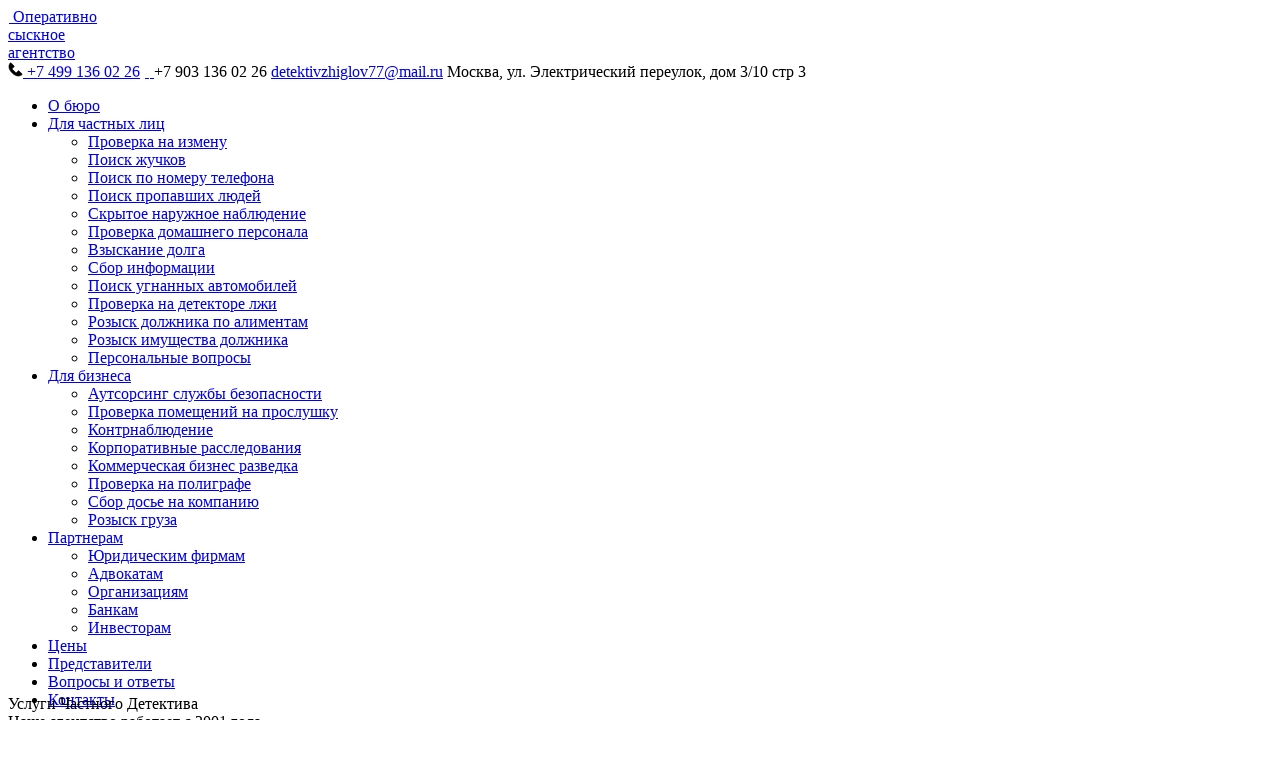

--- FILE ---
content_type: text/html; charset=UTF-8
request_url: https://oca-77.ru/proverka-na-poligraphe/
body_size: 21429
content:
<!DOCTYPE html>
<html dir="ltr" lang="ru-RU" prefix="og: https://ogp.me/ns#">
	<head>
		<meta charset="UTF-8">
		<meta name="viewport" content="width=device-width, initial-scale=1">
		<title>Проверка измены на полиграфе в Москве, проверить сотрудников</title>
		
		<title>Проверка измены на полиграфе в Москве, проверить сотрудников</title>

		<!-- All in One SEO 4.5.5 - aioseo.com -->
		<meta name="description" content="Проверку на полиграфе нередко применяют к менеджерам и бухгалтерам компаний. Это делается при добровольном согласии испытуемых." />
		<meta name="robots" content="max-image-preview:large" />
		<meta name="yandex-verification" content="6e860cec3d0c1709" />
		<link rel="canonical" href="https://oca-77.ru/proverka-na-poligraphe/" />
		<meta name="generator" content="All in One SEO (AIOSEO) 4.5.5" />
		<meta property="og:locale" content="ru_RU" />
		<meta property="og:site_name" content="Частный детектив в Москве.  Консультация для клиентов бесплатно. |" />
		<meta property="og:type" content="article" />
		<meta property="og:title" content="Проверка измены на полиграфе в Москве, проверить сотрудников" />
		<meta property="og:description" content="Проверку на полиграфе нередко применяют к менеджерам и бухгалтерам компаний. Это делается при добровольном согласии испытуемых." />
		<meta property="og:url" content="https://oca-77.ru/proverka-na-poligraphe/" />
		<meta property="article:published_time" content="2018-02-26T05:39:26+00:00" />
		<meta property="article:modified_time" content="2024-10-03T17:34:58+00:00" />
		<meta name="twitter:card" content="summary" />
		<meta name="twitter:title" content="Проверка измены на полиграфе в Москве, проверить сотрудников" />
		<meta name="twitter:description" content="Проверку на полиграфе нередко применяют к менеджерам и бухгалтерам компаний. Это делается при добровольном согласии испытуемых." />
		<script type="application/ld+json" class="aioseo-schema">
			{"@context":"https:\/\/schema.org","@graph":[{"@type":"BreadcrumbList","@id":"https:\/\/oca-77.ru\/proverka-na-poligraphe\/#breadcrumblist","itemListElement":[{"@type":"ListItem","@id":"https:\/\/oca-77.ru\/#listItem","position":1,"name":"\u0413\u043b\u0430\u0432\u043d\u0430\u044f \u0441\u0442\u0440\u0430\u043d\u0438\u0446\u0430","item":"https:\/\/oca-77.ru\/","nextItem":"https:\/\/oca-77.ru\/proverka-na-poligraphe\/#listItem"},{"@type":"ListItem","@id":"https:\/\/oca-77.ru\/proverka-na-poligraphe\/#listItem","position":2,"name":"\u041f\u0440\u043e\u0432\u0435\u0440\u043a\u0430 \u043d\u0430 \u043f\u043e\u043b\u0438\u0433\u0440\u0430\u0444\u0435","previousItem":"https:\/\/oca-77.ru\/#listItem"}]},{"@type":"Organization","@id":"https:\/\/oca-77.ru\/#organization","name":"\u0414\u0435\u0442\u0435\u043a\u0442\u0438\u0432\u043d\u043e\u0435 \u0430\u0433\u0435\u043d\u0442\u0441\u0442\u0432\u043e &quot;\u041e\u0441\u0430&quot;","url":"https:\/\/oca-77.ru\/","logo":{"@type":"ImageObject","url":"https:\/\/oca-77.ru\/wp-content\/uploads\/2020\/11\/logotype.png","@id":"https:\/\/oca-77.ru\/proverka-na-poligraphe\/#organizationLogo","width":157,"height":57},"image":{"@id":"https:\/\/oca-77.ru\/#organizationLogo"},"contactPoint":{"@type":"ContactPoint","telephone":"+7499 136 02 26","contactType":"customer support"}},{"@type":"WebPage","@id":"https:\/\/oca-77.ru\/proverka-na-poligraphe\/#webpage","url":"https:\/\/oca-77.ru\/proverka-na-poligraphe\/","name":"\u041f\u0440\u043e\u0432\u0435\u0440\u043a\u0430 \u0438\u0437\u043c\u0435\u043d\u044b \u043d\u0430 \u043f\u043e\u043b\u0438\u0433\u0440\u0430\u0444\u0435 \u0432 \u041c\u043e\u0441\u043a\u0432\u0435, \u043f\u0440\u043e\u0432\u0435\u0440\u0438\u0442\u044c \u0441\u043e\u0442\u0440\u0443\u0434\u043d\u0438\u043a\u043e\u0432","description":"\u041f\u0440\u043e\u0432\u0435\u0440\u043a\u0443 \u043d\u0430 \u043f\u043e\u043b\u0438\u0433\u0440\u0430\u0444\u0435 \u043d\u0435\u0440\u0435\u0434\u043a\u043e \u043f\u0440\u0438\u043c\u0435\u043d\u044f\u044e\u0442 \u043a \u043c\u0435\u043d\u0435\u0434\u0436\u0435\u0440\u0430\u043c \u0438 \u0431\u0443\u0445\u0433\u0430\u043b\u0442\u0435\u0440\u0430\u043c \u043a\u043e\u043c\u043f\u0430\u043d\u0438\u0439. \u042d\u0442\u043e \u0434\u0435\u043b\u0430\u0435\u0442\u0441\u044f \u043f\u0440\u0438 \u0434\u043e\u0431\u0440\u043e\u0432\u043e\u043b\u044c\u043d\u043e\u043c \u0441\u043e\u0433\u043b\u0430\u0441\u0438\u0438 \u0438\u0441\u043f\u044b\u0442\u0443\u0435\u043c\u044b\u0445.","inLanguage":"ru-RU","isPartOf":{"@id":"https:\/\/oca-77.ru\/#website"},"breadcrumb":{"@id":"https:\/\/oca-77.ru\/proverka-na-poligraphe\/#breadcrumblist"},"datePublished":"2018-02-26T05:39:26+03:00","dateModified":"2024-10-03T17:34:58+03:00"},{"@type":"WebSite","@id":"https:\/\/oca-77.ru\/#website","url":"https:\/\/oca-77.ru\/","name":"\u041e\u043f\u0435\u0440\u0430\u0442\u0438\u0432\u043d\u043e \u0441\u044b\u0441\u043a\u043d\u043e\u0435 \u0430\u0433\u0435\u043d\u0442\u0441\u0442\u0432\u043e","inLanguage":"ru-RU","publisher":{"@id":"https:\/\/oca-77.ru\/#organization"}}]}
		</script>
		<!-- All in One SEO -->

<link rel='dns-prefetch' href='//s.w.org' />
		<script type="text/javascript">
			window._wpemojiSettings = {"baseUrl":"https:\/\/s.w.org\/images\/core\/emoji\/13.1.0\/72x72\/","ext":".png","svgUrl":"https:\/\/s.w.org\/images\/core\/emoji\/13.1.0\/svg\/","svgExt":".svg","source":{"concatemoji":"https:\/\/oca-77.ru\/wp-includes\/js\/wp-emoji-release.min.js?ver=5815bdb1ccef7b5adaa49768191289c7"}};
			!function(e,a,t){var n,r,o,i=a.createElement("canvas"),p=i.getContext&&i.getContext("2d");function s(e,t){var a=String.fromCharCode;p.clearRect(0,0,i.width,i.height),p.fillText(a.apply(this,e),0,0);e=i.toDataURL();return p.clearRect(0,0,i.width,i.height),p.fillText(a.apply(this,t),0,0),e===i.toDataURL()}function c(e){var t=a.createElement("script");t.src=e,t.defer=t.type="text/javascript",a.getElementsByTagName("head")[0].appendChild(t)}for(o=Array("flag","emoji"),t.supports={everything:!0,everythingExceptFlag:!0},r=0;r<o.length;r++)t.supports[o[r]]=function(e){if(!p||!p.fillText)return!1;switch(p.textBaseline="top",p.font="600 32px Arial",e){case"flag":return s([127987,65039,8205,9895,65039],[127987,65039,8203,9895,65039])?!1:!s([55356,56826,55356,56819],[55356,56826,8203,55356,56819])&&!s([55356,57332,56128,56423,56128,56418,56128,56421,56128,56430,56128,56423,56128,56447],[55356,57332,8203,56128,56423,8203,56128,56418,8203,56128,56421,8203,56128,56430,8203,56128,56423,8203,56128,56447]);case"emoji":return!s([10084,65039,8205,55357,56613],[10084,65039,8203,55357,56613])}return!1}(o[r]),t.supports.everything=t.supports.everything&&t.supports[o[r]],"flag"!==o[r]&&(t.supports.everythingExceptFlag=t.supports.everythingExceptFlag&&t.supports[o[r]]);t.supports.everythingExceptFlag=t.supports.everythingExceptFlag&&!t.supports.flag,t.DOMReady=!1,t.readyCallback=function(){t.DOMReady=!0},t.supports.everything||(n=function(){t.readyCallback()},a.addEventListener?(a.addEventListener("DOMContentLoaded",n,!1),e.addEventListener("load",n,!1)):(e.attachEvent("onload",n),a.attachEvent("onreadystatechange",function(){"complete"===a.readyState&&t.readyCallback()})),(n=t.source||{}).concatemoji?c(n.concatemoji):n.wpemoji&&n.twemoji&&(c(n.twemoji),c(n.wpemoji)))}(window,document,window._wpemojiSettings);
		</script>
		<style type="text/css">
img.wp-smiley,
img.emoji {
	display: inline !important;
	border: none !important;
	box-shadow: none !important;
	height: 1em !important;
	width: 1em !important;
	margin: 0 .07em !important;
	vertical-align: -0.1em !important;
	background: none !important;
	padding: 0 !important;
}
</style>
	<link rel='stylesheet' id='wp-block-library-css'  href='https://oca-77.ru/wp-includes/css/dist/block-library/style.min.css?ver=5815bdb1ccef7b5adaa49768191289c7' type='text/css' media='all' />
<link rel='stylesheet' id='styles-css'  href='https://oca-77.ru/wp-content/themes/oca2/style.css?ver=5815bdb1ccef7b5adaa49768191289c7' type='text/css' media='all' />
<link rel='stylesheet' id='tablepress-default-css'  href='https://oca-77.ru/wp-content/plugins/tablepress/css/default.min.css?ver=1.14' type='text/css' media='all' />
<link rel='stylesheet' id='tablepress-responsive-tables-css'  href='https://oca-77.ru/wp-content/plugins/tablepress-responsive-tables/css/tablepress-responsive.min.css?ver=1.8' type='text/css' media='all' />
<link rel='stylesheet' id='elementor-icons-css'  href='https://oca-77.ru/wp-content/plugins/elementor/assets/lib/eicons/css/elementor-icons.min.css?ver=5.15.0' type='text/css' media='all' />
<link rel='stylesheet' id='elementor-frontend-legacy-css'  href='https://oca-77.ru/wp-content/plugins/elementor/assets/css/frontend-legacy.min.css?ver=3.6.0' type='text/css' media='all' />
<link rel='stylesheet' id='elementor-frontend-css'  href='https://oca-77.ru/wp-content/plugins/elementor/assets/css/frontend.min.css?ver=3.6.0' type='text/css' media='all' />
<link rel='stylesheet' id='elementor-post-1755-css'  href='https://oca-77.ru/wp-content/uploads/elementor/css/post-1755.css?ver=1706771269' type='text/css' media='all' />
<link rel='stylesheet' id='elementor-global-css'  href='https://oca-77.ru/wp-content/uploads/elementor/css/global.css?ver=1706771269' type='text/css' media='all' />
<link rel='stylesheet' id='elementor-post-266-css'  href='https://oca-77.ru/wp-content/uploads/elementor/css/post-266.css?ver=1727976903' type='text/css' media='all' />
<link rel='stylesheet' id='popup-maker-site-css'  href='https://oca-77.ru/wp-content/plugins/popup-maker/assets/css/pum-site.min.css?ver=1.18.2' type='text/css' media='all' />
<style id='popup-maker-site-inline-css' type='text/css'>
/* Popup Google Fonts */
@import url('//fonts.googleapis.com/css?family=Montserrat:100');

/* Popup Theme 4749: Light Box */
.pum-theme-4749, .pum-theme-lightbox { background-color: rgba( 0, 0, 0, 0.60 ) } 
.pum-theme-4749 .pum-container, .pum-theme-lightbox .pum-container { padding: 18px; border-radius: 3px; border: 1px solid #ffffff; box-shadow: 0px 0px 30px 0px rgba( 2, 2, 2, 1.00 ); background-color: rgba( 255, 255, 255, 1.00 ) } 
.pum-theme-4749 .pum-title, .pum-theme-lightbox .pum-title { color: #000000; text-align: left; text-shadow: 0px 0px 0px rgba( 2, 2, 2, 0.23 ); font-family: inherit; font-weight: 100; font-size: 32px; line-height: 36px } 
.pum-theme-4749 .pum-content, .pum-theme-lightbox .pum-content { color: #000000; font-family: inherit; font-weight: 100 } 
.pum-theme-4749 .pum-content + .pum-close, .pum-theme-lightbox .pum-content + .pum-close { position: absolute; height: 26px; width: 26px; left: auto; right: -13px; bottom: auto; top: -13px; padding: 0px; color: #ffffff; font-family: Arial; font-weight: 100; font-size: 24px; line-height: 24px; border: 2px solid #ffffff; border-radius: 26px; box-shadow: 0px 0px 15px 1px rgba( 2, 2, 2, 0.75 ); text-shadow: 0px 0px 0px rgba( 0, 0, 0, 0.23 ); background-color: rgba( 0, 0, 0, 1.00 ) } 

/* Popup Theme 4751: Hello Box */
.pum-theme-4751, .pum-theme-hello-box { background-color: rgba( 0, 0, 0, 0.75 ) } 
.pum-theme-4751 .pum-container, .pum-theme-hello-box .pum-container { padding: 30px; border-radius: 80px; border: 14px solid #81d742; box-shadow: 0px 0px 0px 0px rgba( 2, 2, 2, 0.00 ); background-color: rgba( 255, 255, 255, 1.00 ) } 
.pum-theme-4751 .pum-title, .pum-theme-hello-box .pum-title { color: #2d2d2d; text-align: left; text-shadow: 0px 0px 0px rgba( 2, 2, 2, 0.23 ); font-family: Montserrat; font-weight: 100; font-size: 32px; line-height: 36px } 
.pum-theme-4751 .pum-content, .pum-theme-hello-box .pum-content { color: #2d2d2d; font-family: inherit; font-weight: 100 } 
.pum-theme-4751 .pum-content + .pum-close, .pum-theme-hello-box .pum-content + .pum-close { position: absolute; height: auto; width: auto; left: auto; right: -30px; bottom: auto; top: -30px; padding: 0px; color: #2d2d2d; font-family: Times New Roman; font-weight: 100; font-size: 32px; line-height: 28px; border: 1px none #ffffff; border-radius: 28px; box-shadow: 0px 0px 0px 0px rgba( 2, 2, 2, 0.23 ); text-shadow: 0px 0px 0px rgba( 0, 0, 0, 0.23 ); background-color: rgba( 255, 255, 255, 1.00 ) } 

/* Popup Theme 4752: Режущий край */
.pum-theme-4752, .pum-theme-cutting-edge { background-color: rgba( 0, 0, 0, 0.50 ) } 
.pum-theme-4752 .pum-container, .pum-theme-cutting-edge .pum-container { padding: 18px; border-radius: 0px; border: 1px none #000000; box-shadow: 0px 10px 25px 0px rgba( 2, 2, 2, 0.50 ); background-color: rgba( 30, 115, 190, 1.00 ) } 
.pum-theme-4752 .pum-title, .pum-theme-cutting-edge .pum-title { color: #ffffff; text-align: left; text-shadow: 0px 0px 0px rgba( 2, 2, 2, 0.23 ); font-family: Sans-Serif; font-weight: 100; font-size: 26px; line-height: 28px } 
.pum-theme-4752 .pum-content, .pum-theme-cutting-edge .pum-content { color: #ffffff; font-family: inherit; font-weight: 100 } 
.pum-theme-4752 .pum-content + .pum-close, .pum-theme-cutting-edge .pum-content + .pum-close { position: absolute; height: 24px; width: 24px; left: auto; right: 0px; bottom: auto; top: 0px; padding: 0px; color: #1e73be; font-family: Times New Roman; font-weight: 100; font-size: 32px; line-height: 24px; border: 1px none #ffffff; border-radius: 0px; box-shadow: -1px 1px 1px 0px rgba( 2, 2, 2, 0.10 ); text-shadow: -1px 1px 1px rgba( 0, 0, 0, 0.10 ); background-color: rgba( 238, 238, 34, 1.00 ) } 

/* Popup Theme 4753: Рамка границы */
.pum-theme-4753, .pum-theme-framed-border { background-color: rgba( 255, 255, 255, 0.50 ) } 
.pum-theme-4753 .pum-container, .pum-theme-framed-border .pum-container { padding: 18px; border-radius: 0px; border: 20px outset #dd3333; box-shadow: 1px 1px 3px 0px rgba( 2, 2, 2, 0.97 ) inset; background-color: rgba( 255, 251, 239, 1.00 ) } 
.pum-theme-4753 .pum-title, .pum-theme-framed-border .pum-title { color: #000000; text-align: left; text-shadow: 0px 0px 0px rgba( 2, 2, 2, 0.23 ); font-family: inherit; font-weight: 100; font-size: 32px; line-height: 36px } 
.pum-theme-4753 .pum-content, .pum-theme-framed-border .pum-content { color: #2d2d2d; font-family: inherit; font-weight: 100 } 
.pum-theme-4753 .pum-content + .pum-close, .pum-theme-framed-border .pum-content + .pum-close { position: absolute; height: 20px; width: 20px; left: auto; right: -20px; bottom: auto; top: -20px; padding: 0px; color: #ffffff; font-family: Tahoma; font-weight: 700; font-size: 16px; line-height: 18px; border: 1px none #ffffff; border-radius: 0px; box-shadow: 0px 0px 0px 0px rgba( 2, 2, 2, 0.23 ); text-shadow: 0px 0px 0px rgba( 0, 0, 0, 0.23 ); background-color: rgba( 0, 0, 0, 0.55 ) } 

/* Popup Theme 4754: Плавающая панель, светло-голубая */
.pum-theme-4754, .pum-theme-floating-bar { background-color: rgba( 255, 255, 255, 0.00 ) } 
.pum-theme-4754 .pum-container, .pum-theme-floating-bar .pum-container { padding: 8px; border-radius: 0px; border: 1px none #000000; box-shadow: 1px 1px 3px 0px rgba( 2, 2, 2, 0.23 ); background-color: rgba( 238, 246, 252, 1.00 ) } 
.pum-theme-4754 .pum-title, .pum-theme-floating-bar .pum-title { color: #505050; text-align: left; text-shadow: 0px 0px 0px rgba( 2, 2, 2, 0.23 ); font-family: inherit; font-weight: 400; font-size: 32px; line-height: 36px } 
.pum-theme-4754 .pum-content, .pum-theme-floating-bar .pum-content { color: #505050; font-family: inherit; font-weight: 400 } 
.pum-theme-4754 .pum-content + .pum-close, .pum-theme-floating-bar .pum-content + .pum-close { position: absolute; height: 18px; width: 18px; left: auto; right: 5px; bottom: auto; top: 50%; padding: 0px; color: #505050; font-family: Sans-Serif; font-weight: 700; font-size: 15px; line-height: 18px; border: 1px solid #505050; border-radius: 15px; box-shadow: 0px 0px 0px 0px rgba( 2, 2, 2, 0.00 ); text-shadow: 0px 0px 0px rgba( 0, 0, 0, 0.00 ); background-color: rgba( 255, 255, 255, 0.00 ); transform: translate(0, -50%) } 

/* Popup Theme 4755: Content Only - For use with page builders or block editor */
.pum-theme-4755, .pum-theme-content-only { background-color: rgba( 0, 0, 0, 0.70 ) } 
.pum-theme-4755 .pum-container, .pum-theme-content-only .pum-container { padding: 0px; border-radius: 0px; border: 1px none #000000; box-shadow: 0px 0px 0px 0px rgba( 2, 2, 2, 0.00 ) } 
.pum-theme-4755 .pum-title, .pum-theme-content-only .pum-title { color: #000000; text-align: left; text-shadow: 0px 0px 0px rgba( 2, 2, 2, 0.23 ); font-family: inherit; font-weight: 400; font-size: 32px; line-height: 36px } 
.pum-theme-4755 .pum-content, .pum-theme-content-only .pum-content { color: #8c8c8c; font-family: inherit; font-weight: 400 } 
.pum-theme-4755 .pum-content + .pum-close, .pum-theme-content-only .pum-content + .pum-close { position: absolute; height: 18px; width: 18px; left: auto; right: 7px; bottom: auto; top: 7px; padding: 0px; color: #000000; font-family: inherit; font-weight: 700; font-size: 20px; line-height: 20px; border: 1px none #ffffff; border-radius: 15px; box-shadow: 0px 0px 0px 0px rgba( 2, 2, 2, 0.00 ); text-shadow: 0px 0px 0px rgba( 0, 0, 0, 0.00 ); background-color: rgba( 255, 255, 255, 0.00 ) } 

/* Popup Theme 4748: Тема по умолчанию */
.pum-theme-4748, .pum-theme-%d1%82%d0%b5%d0%bc%d0%b0-%d0%bf%d0%be-%d1%83%d0%bc%d0%be%d0%bb%d1%87%d0%b0%d0%bd%d0%b8%d1%8e { background-color: rgba( 255, 255, 255, 1.00 ) } 
.pum-theme-4748 .pum-container, .pum-theme-%d1%82%d0%b5%d0%bc%d0%b0-%d0%bf%d0%be-%d1%83%d0%bc%d0%be%d0%bb%d1%87%d0%b0%d0%bd%d0%b8%d1%8e .pum-container { padding: 18px; border-radius: 0px; border: 1px none #000000; box-shadow: 1px 1px 3px 0px rgba( 2, 2, 2, 0.23 ); background-color: rgba( 249, 249, 249, 1.00 ) } 
.pum-theme-4748 .pum-title, .pum-theme-%d1%82%d0%b5%d0%bc%d0%b0-%d0%bf%d0%be-%d1%83%d0%bc%d0%be%d0%bb%d1%87%d0%b0%d0%bd%d0%b8%d1%8e .pum-title { color: #000000; text-align: left; text-shadow: 0px 0px 0px rgba( 2, 2, 2, 0.23 ); font-family: inherit; font-weight: 400; font-size: 32px; font-style: normal; line-height: 36px } 
.pum-theme-4748 .pum-content, .pum-theme-%d1%82%d0%b5%d0%bc%d0%b0-%d0%bf%d0%be-%d1%83%d0%bc%d0%be%d0%bb%d1%87%d0%b0%d0%bd%d0%b8%d1%8e .pum-content { color: #8c8c8c; font-family: inherit; font-weight: 400; font-style: inherit } 
.pum-theme-4748 .pum-content + .pum-close, .pum-theme-%d1%82%d0%b5%d0%bc%d0%b0-%d0%bf%d0%be-%d1%83%d0%bc%d0%be%d0%bb%d1%87%d0%b0%d0%bd%d0%b8%d1%8e .pum-content + .pum-close { position: absolute; height: auto; width: auto; left: auto; right: 0px; bottom: auto; top: 0px; padding: 8px; color: #ffffff; font-family: inherit; font-weight: 400; font-size: 12px; font-style: inherit; line-height: 36px; border: 1px none #ffffff; border-radius: 0px; box-shadow: 1px 1px 3px 0px rgba( 2, 2, 2, 0.23 ); text-shadow: 0px 0px 0px rgba( 0, 0, 0, 0.23 ); background-color: rgba( 0, 183, 205, 1.00 ) } 

/* Popup Theme 4750: Enterprise Blue */
.pum-theme-4750, .pum-theme-enterprise-blue { background-color: rgba( 0, 0, 0, 0.70 ) } 
.pum-theme-4750 .pum-container, .pum-theme-enterprise-blue .pum-container { padding: 28px; border-radius: 5px; border: 1px none #000000; box-shadow: 0px 10px 25px 4px rgba( 2, 2, 2, 0.50 ); background-color: rgba( 255, 255, 255, 1.00 ) } 
.pum-theme-4750 .pum-title, .pum-theme-enterprise-blue .pum-title { color: #315b7c; text-align: left; text-shadow: 0px 0px 0px rgba( 2, 2, 2, 0.23 ); font-family: inherit; font-weight: 100; font-size: 34px; line-height: 36px } 
.pum-theme-4750 .pum-content, .pum-theme-enterprise-blue .pum-content { color: #2d2d2d; font-family: inherit; font-weight: 100 } 
.pum-theme-4750 .pum-content + .pum-close, .pum-theme-enterprise-blue .pum-content + .pum-close { position: absolute; height: 28px; width: 28px; left: auto; right: 8px; bottom: auto; top: 8px; padding: 4px; color: #ffffff; font-family: Times New Roman; font-weight: 100; font-size: 20px; line-height: 20px; border: 1px none #ffffff; border-radius: 42px; box-shadow: 0px 0px 0px 0px rgba( 2, 2, 2, 0.23 ); text-shadow: 0px 0px 0px rgba( 0, 0, 0, 0.23 ); background-color: rgba( 49, 91, 124, 1.00 ) } 


</style>
<script type='text/javascript' src='https://oca-77.ru/wp-includes/js/jquery/jquery.min.js?ver=3.6.0' id='jquery-core-js'></script>
<script type='text/javascript' src='https://oca-77.ru/wp-includes/js/jquery/jquery-migrate.min.js?ver=3.3.2' id='jquery-migrate-js'></script>
<script type='text/javascript' src='https://oca-77.ru/wp-content/themes/oca2/js/scripts.js?ver=1.0' id='scripts-js'></script>
<link rel="https://api.w.org/" href="https://oca-77.ru/wp-json/" /><link rel="alternate" type="application/json" href="https://oca-77.ru/wp-json/wp/v2/pages/266" /><link rel="EditURI" type="application/rsd+xml" title="RSD" href="https://oca-77.ru/xmlrpc.php?rsd" />
<link rel="alternate" type="application/json+oembed" href="https://oca-77.ru/wp-json/oembed/1.0/embed?url=https%3A%2F%2Foca-77.ru%2Fproverka-na-poligraphe%2F" />
<link rel="alternate" type="text/xml+oembed" href="https://oca-77.ru/wp-json/oembed/1.0/embed?url=https%3A%2F%2Foca-77.ru%2Fproverka-na-poligraphe%2F&#038;format=xml" />
<style>img.lazyload,img.lazyloading{
background-color: rgba(0,0,0,0);

opacity: 0.001; 
}
img.lazyload, img.lazyloaded {
opacity: 1;
-webkit-transition:opacity 300ms;
-moz-transition: opacity 300ms;
-ms-transition: opacity 300ms;
-o-transition: opacity 300ms;
transition: opacity 300ms;
}
iframe.lazyload, iframe.lazyloading{
display: block;
background-color: rgba(0,0,0,0);

}
</style><link rel="icon" href="https://oca-77.ru/wp-content/uploads/2024/01/logo.png" sizes="32x32" />
<link rel="icon" href="https://oca-77.ru/wp-content/uploads/2024/01/logo.png" sizes="192x192" />
<link rel="apple-touch-icon" href="https://oca-77.ru/wp-content/uploads/2024/01/logo.png" />
<meta name="msapplication-TileImage" content="https://oca-77.ru/wp-content/uploads/2024/01/logo.png" />
	</head>
	
	<body data-rsssl=1 >
			
    <header class="b-header">
        <div class="av-container">
            <div class="header-inner">
            <a href="/" class="b-logo">
                <img class="lazyload"   src="[data-uri]" data-src="https://oca-77.ru/wp-content/themes/oca2/images/logo.png">
                Оперативно<br>сыскное<br>агентство
            </a>
            <div class="b-adress">
                <span><a href="tel:+7499 136 02 26" target="_blank">
                    <svg width="15" height="15">
                        <use xlink:href="#tube"></use>
                    </svg> +7 499 136 02 26</a></span>
                    <span><a href="https://wa.me/79031360226"  target="_blank">
                    <img class="lazyload"   src="[data-uri]" data-src="https://oca-77.ru/wp-content/themes/oca2/images/whatsapp.png"> </a>
                    <a href="https://t.me/username/+79031360226"  target="_blank">
                    <img class="lazyload"   src="[data-uri]" data-src="https://oca-77.ru/wp-content/themes/oca2/images/telegram.png"> </a>+7 903 136 02 26</span>
                    <span><a target="_blank" href="mailto:detektivzhiglov77@mail.ru">detektivzhiglov77@mail.ru</a></span>
                Москва, ул. Электрический переулок, дом 3/10 стр 3
            </div>
            </div>
        </div>
    </header>
    <nav class="top-menu">
        <div class="av-container">
    <div class="b-menu"><ul id="menu-%d0%b2%d0%b5%d1%80%d1%85%d0%bd%d0%b5%d0%b5-%d0%bc%d0%b5%d0%bd%d1%8e" class="main-menu"><li id="menu-item-925" class="menu-item menu-item-type-post_type menu-item-object-page menu-item-925"><a href="https://oca-77.ru/o-byuro/">О бюро</a></li>
<li id="menu-item-1777" class="menu-item menu-item-type-custom menu-item-object-custom menu-item-has-children menu-item-1777"><a href="/uslugi_chastnogo_detectiva/">Для частных лиц</a>
<ul class="sub-menu">
	<li id="menu-item-445" class="menu-item menu-item-type-post_type menu-item-object-page menu-item-445"><a title="Проверка на измену" href="https://oca-77.ru/proverka-na-izmenu/">Проверка на измену</a></li>
	<li id="menu-item-1715" class="menu-item menu-item-type-post_type menu-item-object-page menu-item-1715"><a href="https://oca-77.ru/poisk-zhuchkov/">Поиск жучков</a></li>
	<li id="menu-item-1103" class="menu-item menu-item-type-post_type menu-item-object-page menu-item-1103"><a href="https://oca-77.ru/poisk-po-nomeru-telefona/">Поиск по номеру телефона</a></li>
	<li id="menu-item-1023" class="menu-item menu-item-type-post_type menu-item-object-page menu-item-1023"><a href="https://oca-77.ru/poisk-propavshih-lyudej/">Поиск пропавших людей</a></li>
	<li id="menu-item-399" class="menu-item menu-item-type-post_type menu-item-object-page menu-item-399"><a title="Скрытое наружное наблюдение" href="https://oca-77.ru/skritoe_rassledovanie/">Скрытое наружное наблюдение</a></li>
	<li id="menu-item-415" class="menu-item menu-item-type-post_type menu-item-object-page menu-item-415"><a title="Проверка домашнего персонала" href="https://oca-77.ru/proverka_domashnego_sostava/">Проверка домашнего персонала</a></li>
	<li id="menu-item-413" class="menu-item menu-item-type-post_type menu-item-object-page menu-item-413"><a title="Взыскание долга" href="https://oca-77.ru/vziskanie_dolga/">Взыскание долга</a></li>
	<li id="menu-item-395" class="menu-item menu-item-type-post_type menu-item-object-page menu-item-395"><a title="Сбор информации" href="https://oca-77.ru/uslugi_po_sboru/">Сбор информации</a></li>
	<li id="menu-item-417" class="menu-item menu-item-type-post_type menu-item-object-page menu-item-417"><a title="Поиск угнанных автомобилей" href="https://oca-77.ru/poisk-ugnannyh-avtomobilej/">Поиск угнанных автомобилей</a></li>
	<li id="menu-item-416" class="menu-item menu-item-type-post_type menu-item-object-page menu-item-416"><a title="Проверка на детекторе лжи" href="https://oca-77.ru/detektor-lzhi/">Проверка на детекторе лжи</a></li>
	<li id="menu-item-1058" class="menu-item menu-item-type-post_type menu-item-object-page menu-item-1058"><a href="https://oca-77.ru/rozysk-dolzhnika-po-alimentam/">Розыск должника по алиментам</a></li>
	<li id="menu-item-1139" class="menu-item menu-item-type-post_type menu-item-object-page menu-item-1139"><a href="https://oca-77.ru/rozysk-imushchestva-dolzhnika/">Розыск имущества должника</a></li>
	<li id="menu-item-409" class="menu-item menu-item-type-post_type menu-item-object-page menu-item-409"><a title="Персональные вопросы" href="https://oca-77.ru/reshenie_personalnih_zadach/">Персональные вопросы</a></li>
</ul>
</li>
<li id="menu-item-401" class="menu-item menu-item-type-post_type menu-item-object-page current-menu-ancestor current-menu-parent current_page_parent current_page_ancestor menu-item-has-children menu-item-401"><a title="Для бизнеса" href="https://oca-77.ru/uslugi_detectivnogo_agenstva_dlya_biznesa/">Для бизнеса</a>
<ul class="sub-menu">
	<li id="menu-item-402" class="menu-item menu-item-type-post_type menu-item-object-page menu-item-402"><a title="Аутсорсинг службы безопасности" href="https://oca-77.ru/autsorsing_sluzhbi_bezopasnosti/">Аутсорсинг службы безопасности</a></li>
	<li id="menu-item-403" class="menu-item menu-item-type-post_type menu-item-object-page menu-item-403"><a title="Проверка офиса на прослушку" href="https://oca-77.ru/proverka-pomeshchenij-na-proslushku/">Проверка помещений на прослушку</a></li>
	<li id="menu-item-404" class="menu-item menu-item-type-post_type menu-item-object-page menu-item-404"><a title="Контрнаблюдение" href="https://oca-77.ru/kontrnabludenie/">Контрнаблюдение</a></li>
	<li id="menu-item-405" class="menu-item menu-item-type-post_type menu-item-object-page menu-item-405"><a title="Корпоративные расследования" href="https://oca-77.ru/korp_rasledovania/">Корпоративные расследования</a></li>
	<li id="menu-item-406" class="menu-item menu-item-type-post_type menu-item-object-page menu-item-406"><a title="Коммерческая бизнес разведка" href="https://oca-77.ru/biznes_razvedka/">Коммерческая бизнес разведка</a></li>
	<li id="menu-item-407" class="menu-item menu-item-type-post_type menu-item-object-page current-menu-item page_item page-item-266 current_page_item menu-item-407"><a title="Проверка на полиграфе" href="https://oca-77.ru/proverka-na-poligraphe/" aria-current="page">Проверка на полиграфе</a></li>
	<li id="menu-item-408" class="menu-item menu-item-type-post_type menu-item-object-page menu-item-408"><a title="Сбор досье на компанию" href="https://oca-77.ru/dosie_kompany/">Сбор досье на компанию</a></li>
	<li id="menu-item-1085" class="menu-item menu-item-type-post_type menu-item-object-page menu-item-1085"><a href="https://oca-77.ru/rozysk-gruza/">Розыск груза</a></li>
</ul>
</li>
<li id="menu-item-418" class="menu-item menu-item-type-post_type menu-item-object-page menu-item-has-children menu-item-418"><a title="Партнерская программа" href="https://oca-77.ru/partnerskaya_programma-2/">Партнерам</a>
<ul class="sub-menu">
	<li id="menu-item-637" class="menu-item menu-item-type-post_type menu-item-object-page menu-item-637"><a title="Юридическим фирмам" href="https://oca-77.ru/yr-firma/">Юридическим фирмам</a></li>
	<li id="menu-item-638" class="menu-item menu-item-type-post_type menu-item-object-page menu-item-638"><a title="Адвокатам" href="https://oca-77.ru/advokats/">Адвокатам</a></li>
	<li id="menu-item-640" class="menu-item menu-item-type-post_type menu-item-object-page menu-item-640"><a title="Организациям" href="https://oca-77.ru/organizacii/">Организациям</a></li>
	<li id="menu-item-639" class="menu-item menu-item-type-post_type menu-item-object-page menu-item-639"><a title="Банкам" href="https://oca-77.ru/banks/">Банкам</a></li>
	<li id="menu-item-641" class="menu-item menu-item-type-post_type menu-item-object-page menu-item-641"><a title="Инвесторам" href="https://oca-77.ru/uslugi_dlya_investorov/">Инвесторам</a></li>
</ul>
</li>
<li id="menu-item-219" class="menu-item menu-item-type-post_type menu-item-object-page menu-item-219"><a title="Прайс" href="https://oca-77.ru/ceny-na-uslugi/">Цены</a></li>
<li id="menu-item-4885" class="menu-item menu-item-type-post_type menu-item-object-page menu-item-4885"><a href="https://oca-77.ru/predstaviteli-v-gorodah-moskovskoj-oblasti/">Представители</a></li>
<li id="menu-item-218" class="menu-item menu-item-type-post_type menu-item-object-page menu-item-218"><a href="https://oca-77.ru/otvety-na-voprosy/">Вопросы и ответы</a></li>
<li id="menu-item-643" class="menu-item menu-item-type-post_type menu-item-object-page menu-item-643"><a title="Контакты" href="https://oca-77.ru/kontakty/">Контакты</a></li>
</ul></div>     <div class="b-toggle">
    <span></span>
    <span></span>
    <span></span>
    </div>
    </div>
    </div>
    </nav><section id="post-section" class="post-section av-py-default blog-page">
	<div class="av-container">
		
						<div data-elementor-type="wp-page" data-elementor-id="266" class="elementor elementor-266">
						<div class="elementor-inner">
				<div class="elementor-section-wrap">
									<section class="elementor-section elementor-top-section elementor-element elementor-element-2d91773f elementor-section-full_width elementor-section-stretched elementor-section-height-default elementor-section-height-default" data-id="2d91773f" data-element_type="section" data-settings="{&quot;stretch_section&quot;:&quot;section-stretched&quot;}">
						<div class="elementor-container elementor-column-gap-default">
							<div class="elementor-row">
					<div class="elementor-column elementor-col-100 elementor-top-column elementor-element elementor-element-73b16667" data-id="73b16667" data-element_type="column">
			<div class="elementor-column-wrap elementor-element-populated">
							<div class="elementor-widget-wrap">
						<div class="elementor-element elementor-element-594c74bd elementor-widget__width-inherit elementor-widget elementor-widget-text-editor" data-id="594c74bd" data-element_type="widget" data-widget_type="text-editor.default">
				<div class="elementor-widget-container">
								<div class="elementor-text-editor elementor-clearfix">
				 <section class="s-main parallax">
    <div class="av-container">
        <div class="main-title">Услуги Частного Детектива</div>
        <div class="main-subtitle">Наше агентство работает с 2001 года</div>
    </div>
</section>					</div>
						</div>
				</div>
						</div>
					</div>
		</div>
								</div>
					</div>
		</section>
				<section class="elementor-section elementor-top-section elementor-element elementor-element-34837a51 elementor-section-boxed elementor-section-height-default elementor-section-height-default" data-id="34837a51" data-element_type="section">
						<div class="elementor-container elementor-column-gap-default">
							<div class="elementor-row">
					<div class="elementor-column elementor-col-100 elementor-top-column elementor-element elementor-element-649981bc" data-id="649981bc" data-element_type="column">
			<div class="elementor-column-wrap elementor-element-populated">
							<div class="elementor-widget-wrap">
						<div class="elementor-element elementor-element-111006a elementor-widget elementor-widget-heading" data-id="111006a" data-element_type="widget" data-widget_type="heading.default">
				<div class="elementor-widget-container">
			<h1 class="elementor-heading-title elementor-size-default">Проверка на полиграфе</h1>		</div>
				</div>
						</div>
					</div>
		</div>
								</div>
					</div>
		</section>
				<section class="elementor-section elementor-top-section elementor-element elementor-element-20b7518f elementor-section-boxed elementor-section-height-default elementor-section-height-default" data-id="20b7518f" data-element_type="section">
						<div class="elementor-container elementor-column-gap-default">
							<div class="elementor-row">
					<div class="elementor-column elementor-col-100 elementor-top-column elementor-element elementor-element-a6a1b7e" data-id="a6a1b7e" data-element_type="column">
			<div class="elementor-column-wrap elementor-element-populated">
							<div class="elementor-widget-wrap">
						<div class="elementor-element elementor-element-637bfcba elementor-widget elementor-widget-text-editor" data-id="637bfcba" data-element_type="widget" data-widget_type="text-editor.default">
				<div class="elementor-widget-container">
								<div class="elementor-text-editor elementor-clearfix">
				<p>Данный метод выявления правды не имеет в суде юридической силы, но является эффективным средством для установления правды при хищениях на предприятиях и в разбирательстве прочих инцидентов. Проверку на полиграфе нередко применяют к менеджерам и бухгалтерам компаний. Это делается при добровольном согласии испытуемых. Отказавшись от данной процедуры, сотрудник организации автоматически становится подозреваемым.</p><p>Особенно часто полиграф используют частные детективы, к которым за помощью обращается администрация компаний. Они это делают в случае хищений, когда подозрение падает на материально ответственных лиц. Человека усаживают на стул, подключают к телу датчики и задают вопросы, иногда кажущиеся бессмысленными и не имеющими никакого отношения к делу. Такой работой занимаются настоящие психологи, используя заранее разработанные таблицы.</p><p>Достаточно часто к помощи полиграфов прибегают владельцы компаний при трудоустройстве. Им необходимо заранее знать, что принимая человека на работу, они в нем не ошибутся. Даже если специалист ошибется, объявив соискателя недостаточно искренним, то организация ничего не потеряет, отказав в рабочем месте этому человеку. Значительно опаснее принять в свои ряды сотрудника, не прошедшего полиграф.</p>					</div>
						</div>
				</div>
						</div>
					</div>
		</div>
								</div>
					</div>
		</section>
				<section class="elementor-section elementor-top-section elementor-element elementor-element-684e460 elementor-section-full_width elementor-section-stretched s-application elementor-section-height-default elementor-section-height-default" data-id="684e460" data-element_type="section" data-settings="{&quot;stretch_section&quot;:&quot;section-stretched&quot;}">
						<div class="elementor-container elementor-column-gap-default">
							<div class="elementor-row">
					<div class="elementor-column elementor-col-100 elementor-top-column elementor-element elementor-element-f3424e5" data-id="f3424e5" data-element_type="column">
			<div class="elementor-column-wrap elementor-element-populated">
							<div class="elementor-widget-wrap">
						<div class="elementor-element elementor-element-8d3d647 elementor-widget elementor-widget-text-editor" data-id="8d3d647" data-element_type="widget" data-widget_type="text-editor.default">
				<div class="elementor-widget-container">
								<div class="elementor-text-editor elementor-clearfix">
				<div class="b-title text-center">Оставьте заявку и получите бесплатную консультацию</div>					</div>
						</div>
				</div>
				<div class="elementor-element elementor-element-6f9c794 main-form elementor-widget elementor-widget-wpforms" data-id="6f9c794" data-element_type="widget" data-widget_type="wpforms.default">
				<div class="elementor-widget-container">
			<div class="wpforms-container wpforms-container-full" id="wpforms-1980"><form id="wpforms-form-1980" class="wpforms-validate wpforms-form" data-formid="1980" method="post" enctype="multipart/form-data" action="/proverka-na-poligraphe/" data-token="e4b0e85c7b5bb96e58b3c68c15da06ea"><noscript class="wpforms-error-noscript">Для заполнения данной формы включите JavaScript в браузере.</noscript><div class="wpforms-field-container"><div id="wpforms-1980-field_0-container" class="wpforms-field wpforms-field-name" data-field-id="0"><label class="wpforms-field-label" for="wpforms-1980-field_0">Имя <span class="wpforms-required-label">*</span></label><input type="text" id="wpforms-1980-field_0" class="wpforms-field-large wpforms-field-required" name="wpforms[fields][0]" placeholder="Ваше имя" required></div><div id="wpforms-1980-field_4-container" class="wpforms-field wpforms-field-text" data-field-id="4"><label class="wpforms-field-label" for="wpforms-1980-field_4">Телефон <span class="wpforms-required-label">*</span></label><input type="text" id="wpforms-1980-field_4" class="wpforms-field-large wpforms-field-required" name="wpforms[fields][4]" placeholder="Ваш телефон" required></div></div><!-- .wpforms-field-container --><div class="wpforms-submit-container" ><input type="hidden" name="wpforms[id]" value="1980"><input type="hidden" name="wpforms[author]" value="1"><input type="hidden" name="wpforms[post_id]" value="266"><button type="submit" name="wpforms[submit]" id="wpforms-submit-1980" class="wpforms-submit" data-alt-text="Отправка..." data-submit-text="Отправить" aria-live="assertive" value="wpforms-submit">Отправить</button></div></form></div>  <!-- .wpforms-container -->		</div>
				</div>
						</div>
					</div>
		</div>
								</div>
					</div>
		</section>
				<section class="elementor-section elementor-top-section elementor-element elementor-element-28745616 elementor-section-boxed elementor-section-height-default elementor-section-height-default" data-id="28745616" data-element_type="section">
						<div class="elementor-container elementor-column-gap-default">
							<div class="elementor-row">
					<div class="elementor-column elementor-col-100 elementor-top-column elementor-element elementor-element-154670f3" data-id="154670f3" data-element_type="column">
			<div class="elementor-column-wrap elementor-element-populated">
							<div class="elementor-widget-wrap">
						<div class="elementor-element elementor-element-74f7c033 elementor-widget elementor-widget-text-editor" data-id="74f7c033" data-element_type="widget" data-widget_type="text-editor.default">
				<div class="elementor-widget-container">
								<div class="elementor-text-editor elementor-clearfix">
				<p>Иногда к подобным мерам прибегают семейные пары, когда подозревают друг друга в супружеской измене. В наше детективное агентство нередко обращаются ревнивые жены и мужья, нуждающиеся в профессиональной помощи. Естественно, мы им помогаем, используя полиграф. При обоюдном согласии обоих супругов, наши психологи, применяя технические средства, восстанавливают справедливость.</p><p>Чаще всего подозрения одного из супругов оказываются ложными, что очень радует одного, но огорчает другого недоверием и проведением такого, не очень приятного эксперимента. Мы проводим проверку у нас в офисе, а по желанию клиента, выезжаем к нему домой или на предприятие. Все проходит анонимно и результаты никогда не разглашаются. Именно в этом наши клиенты могут даже не сомневаться.</p>					</div>
						</div>
				</div>
				<div class="elementor-element elementor-element-3bc747f elementor-widget elementor-widget-heading" data-id="3bc747f" data-element_type="widget" data-widget_type="heading.default">
				<div class="elementor-widget-container">
			<h2 class="elementor-heading-title elementor-size-default">Полиграф – передовой метод получения достоверной информации</h2>		</div>
				</div>
				<div class="elementor-element elementor-element-7e509939 elementor-widget elementor-widget-text-editor" data-id="7e509939" data-element_type="widget" data-widget_type="text-editor.default">
				<div class="elementor-widget-container">
								<div class="elementor-text-editor elementor-clearfix">
				<p>Испытуемый проходит проверку с использованием современного оборудования. Данный способ получения необходимых данных, абсолютно безболезненный и безопасный. К человеку подсоединяют различные датчики, реагирующие на скачки пульса, незначительное повышение температуры, повышенное потоотделение. Благодаря этим техническим приспособлениям и специальным знаниям наших психологов, скрыть правду невозможно.</p><p>Организм человека, независимо от его желания, моментально реагирует на любую, даже на самую незначительную ложь. Назовет тестируемый не свое имя и датчик мгновенно выявит неправду. Такие проверки во всем мире уже прошли сотни тысяч человек, а обманули полиграф буквально 3 человека. Они были заранее подготовлены к такому эксперименту. В остальных случаях специалист со стопроцентной вероятностью отделяет ложь от правды. Наши специалисты проводят проверку не только в Москве, но и с выездом в любой российский регион.</p>					</div>
						</div>
				</div>
				<div class="elementor-element elementor-element-773ed01b elementor-widget elementor-widget-heading" data-id="773ed01b" data-element_type="widget" data-widget_type="heading.default">
				<div class="elementor-widget-container">
			<h2 class="elementor-heading-title elementor-size-default">Отказ сотрудника компании от полиграфа</h2>		</div>
				</div>
				<div class="elementor-element elementor-element-552214cd elementor-widget elementor-widget-text-editor" data-id="552214cd" data-element_type="widget" data-widget_type="text-editor.default">
				<div class="elementor-widget-container">
								<div class="elementor-text-editor elementor-clearfix">
				<p>В случае отказа сотрудника компании пройти добровольное тестирование с использованием полиграфа, никто не имеет права заставить и даже «давить» на человека с угрозой увольнения. Однако если этот человек в чем-то подозревается, то руководство организации всегда найдет причину для увольнения. Поскольку незаменимых специалистов не существует, то лучше по-тихому избавиться от подозреваемого сотрудника и нанять другого.   <strong> </strong></p><p>В нашей организации работают не просто технически грамотные специалисты. Они же являются квалифицированными психологами, благодаря чему, они пытаются в дружелюбной форме склонить тех или иных сотрудников к прохождению проверки. Принимая на работу сотрудников, не каждый из них тестируется полиграфом. Проверку проходят лишь те, кого ждет работа с финансами и секретными материалами. А что касается уже работающих специалистов, то они проверку проходят, в случае возникновения конфликтных ситуаций.</p>					</div>
						</div>
				</div>
				<div class="elementor-element elementor-element-342ce6c elementor-widget elementor-widget-heading" data-id="342ce6c" data-element_type="widget" data-widget_type="heading.default">
				<div class="elementor-widget-container">
			<h2 class="elementor-heading-title elementor-size-default">Вызов специалиста для проверки на полиграфе сотрудников компании</h2>		</div>
				</div>
				<div class="elementor-element elementor-element-415622f elementor-widget elementor-widget-text-editor" data-id="415622f" data-element_type="widget" data-widget_type="text-editor.default">
				<div class="elementor-widget-container">
								<div class="elementor-text-editor elementor-clearfix">
				<p>Наше детективное агентство оказывает услуги организациям, нуждающимся в проверке персонала с применением полиграфа. Наши специалисты занимаются установлением истины в своих кабинетах и с выездом по указанным адресам. Мы гарантируем неразглашение информации, полученной от тестируемого сотрудника. Выявление правды является не слишком распространенной и даже деликатной услугой.</p><p> Практика прохождения через детектор лжи уже давно распространена в американских и западных мелких компаниях и крупных корпорациях. Там даже при приеме на руководящие должности, людям предлагают пройти тестирование на полиграфе. В России такая практика еще не пользуется популярностью и доверием, но судя по заявлениям психологов, скоро станет востребованной.</p><p>Проверка человека на детекторе лжи исключает вероятность принятия в компанию неблагонадежного сотрудника. Естественно, что со временем у него могут развиться определенные характеристики непорядочности, но это будет потом. А пока наши квалифицированные психологи выдают стопроцентные результаты, а руководство компании принимает решение. Поскольку сотрудники нашего детективного агентства – люди незаинтересованные, то обвинить их в предвзятости невозможно.</p>					</div>
						</div>
				</div>
				<div class="elementor-element elementor-element-2181283 elementor-widget elementor-widget-heading" data-id="2181283" data-element_type="widget" data-widget_type="heading.default">
				<div class="elementor-widget-container">
			<h2 class="elementor-heading-title elementor-size-default">Проверка возможной измены супругов</h2>		</div>
				</div>
				<div class="elementor-element elementor-element-b6dbf16 elementor-widget elementor-widget-text-editor" data-id="b6dbf16" data-element_type="widget" data-widget_type="text-editor.default">
				<div class="elementor-widget-container">
								<div class="elementor-text-editor elementor-clearfix">
				<p>В такой услуге иногда заинтересованы оба супруга, но чаще за восстановлением истины, обращается один из них, заподозривший другого в измене. Обратившись в наше детективное агентство, клиент получит достоверные данные, подтверждающие или опровергающие подозрения одного из супругов. Мы гарантируем неразглашение информации, полученной методом тестирования на детекторе лжи.</p><p>Пройти проверку с использованием полиграфа можно в кабинете специалиста или пригласить его домой. Мы выезжаем по любому адресу и устанавливаем истину по доступным ценам. А что касается сохранения полученного результата в тайне, так это наша обязанность. Оставить заявку на услуги нашего агентства можно на сайте или связаться с нами по телефону.</p>					</div>
						</div>
				</div>
				<div class="elementor-element elementor-element-cd139b8 elementor-widget elementor-widget-heading" data-id="cd139b8" data-element_type="widget" data-widget_type="heading.default">
				<div class="elementor-widget-container">
			<h2 class="elementor-heading-title elementor-size-default">В чем ваша выгода?</h2>		</div>
				</div>
				<section class="elementor-section elementor-inner-section elementor-element elementor-element-ea12078 elementor-section-boxed elementor-section-height-default elementor-section-height-default" data-id="ea12078" data-element_type="section">
						<div class="elementor-container elementor-column-gap-default">
							<div class="elementor-row">
					<div class="elementor-column elementor-col-33 elementor-inner-column elementor-element elementor-element-d0d27e7" data-id="d0d27e7" data-element_type="column">
			<div class="elementor-column-wrap elementor-element-populated">
							<div class="elementor-widget-wrap">
						<div class="elementor-element elementor-element-c964a3e elementor-widget elementor-widget-image" data-id="c964a3e" data-element_type="widget" data-widget_type="image.default">
				<div class="elementor-widget-container">
								<div class="elementor-image">
									<figure class="wp-caption">
										<img width="38" height="47" data-src="https://oca-77.ru/wp-content/uploads/2018/02/person_icon.png" src="//www.w3.org/2000/svg%22%20viewBox=%220%200%2038%2047%22%3E%3C/svg%3E" class="attachment-large size-large lazyload" alt="" loading="lazy" />											<figcaption class="widget-image-caption wp-caption-text">Менее, чем за 1 день, вы узнаете правду о человеке, который пройдет профессиональную проверку на полиграфе в нашей компании</figcaption>
										</figure>
								</div>
						</div>
				</div>
						</div>
					</div>
		</div>
				<div class="elementor-column elementor-col-33 elementor-inner-column elementor-element elementor-element-1f377e0" data-id="1f377e0" data-element_type="column">
			<div class="elementor-column-wrap elementor-element-populated">
							<div class="elementor-widget-wrap">
						<div class="elementor-element elementor-element-795ba52 elementor-widget elementor-widget-image" data-id="795ba52" data-element_type="widget" data-widget_type="image.default">
				<div class="elementor-widget-container">
								<div class="elementor-image">
									<figure class="wp-caption">
										<img width="38" height="47" data-src="https://oca-77.ru/wp-content/uploads/2018/02/person_icon.png" src="//www.w3.org/2000/svg%22%20viewBox=%220%200%2038%2047%22%3E%3C/svg%3E" class="attachment-large size-large lazyload" alt="" loading="lazy" />											<figcaption class="widget-image-caption wp-caption-text">Вместо того, чтобы делать выводы по внешним признакам, заказав услугу Вы сосредоточитесь на фактах и достоверных данных</figcaption>
										</figure>
								</div>
						</div>
				</div>
						</div>
					</div>
		</div>
				<div class="elementor-column elementor-col-33 elementor-inner-column elementor-element elementor-element-2ccc95e" data-id="2ccc95e" data-element_type="column">
			<div class="elementor-column-wrap elementor-element-populated">
							<div class="elementor-widget-wrap">
						<div class="elementor-element elementor-element-c479802 elementor-widget elementor-widget-image" data-id="c479802" data-element_type="widget" data-widget_type="image.default">
				<div class="elementor-widget-container">
								<div class="elementor-image">
									<figure class="wp-caption">
										<img width="38" height="47" data-src="https://oca-77.ru/wp-content/uploads/2018/02/person_icon.png" src="//www.w3.org/2000/svg%22%20viewBox=%220%200%2038%2047%22%3E%3C/svg%3E" class="attachment-large size-large lazyload" alt="" loading="lazy" />											<figcaption class="widget-image-caption wp-caption-text">Заказав у нас услугу – Вы получите профессиональную проверку на полиграфе – с выездом к Вам, либо у нас в офисе</figcaption>
										</figure>
								</div>
						</div>
				</div>
						</div>
					</div>
		</div>
								</div>
					</div>
		</section>
						</div>
					</div>
		</div>
								</div>
					</div>
		</section>
				<section class="elementor-section elementor-top-section elementor-element elementor-element-3cfc7162 elementor-section-full_width elementor-section-stretched elementor-section-height-default elementor-section-height-default" data-id="3cfc7162" data-element_type="section" data-settings="{&quot;stretch_section&quot;:&quot;section-stretched&quot;}">
						<div class="elementor-container elementor-column-gap-default">
							<div class="elementor-row">
					<div class="elementor-column elementor-col-100 elementor-top-column elementor-element elementor-element-667c7c95" data-id="667c7c95" data-element_type="column">
			<div class="elementor-column-wrap elementor-element-populated">
							<div class="elementor-widget-wrap">
						<div class="elementor-element elementor-element-1de2a271 elementor-widget__width-inherit elementor-widget elementor-widget-text-editor" data-id="1de2a271" data-element_type="widget" data-widget_type="text-editor.default">
				<div class="elementor-widget-container">
								<div class="elementor-text-editor elementor-clearfix">
				<section class="s-about">
    <div class="av-container">
        Штат нашего детективного агентства состоит из:
        <ul>
            <li>экс-сотрудников правоохранительных органов;</li>
            <li>сыщиков с практическими навыками слежки и наблюдения;</li>
            <li>квалифицированных юристов;</li>
            <li>IT-специалистов;</li>
            <li>психологов;</li>
            <li>технических работников.</li>
        </ul>
        <p>Профессионализм и опыт наших детективов и иных специалистов поможет решить Вашу проблему.</p>
    </div>
</section>					</div>
						</div>
				</div>
						</div>
					</div>
		</div>
								</div>
					</div>
		</section>
				<section class="elementor-section elementor-top-section elementor-element elementor-element-568b02eb elementor-section-boxed elementor-section-height-default elementor-section-height-default" data-id="568b02eb" data-element_type="section">
						<div class="elementor-container elementor-column-gap-default">
							<div class="elementor-row">
					<div class="elementor-column elementor-col-100 elementor-top-column elementor-element elementor-element-2cead582" data-id="2cead582" data-element_type="column">
			<div class="elementor-column-wrap elementor-element-populated">
							<div class="elementor-widget-wrap">
						<div class="elementor-element elementor-element-3f98f20 elementor-widget elementor-widget-heading" data-id="3f98f20" data-element_type="widget" data-widget_type="heading.default">
				<div class="elementor-widget-container">
			<h3 class="elementor-heading-title elementor-size-default">Схема нашей работы:</h3>		</div>
				</div>
						</div>
					</div>
		</div>
								</div>
					</div>
		</section>
				<section class="elementor-section elementor-top-section elementor-element elementor-element-eeb85b0 elementor-section-boxed elementor-section-height-default elementor-section-height-default" data-id="eeb85b0" data-element_type="section">
						<div class="elementor-container elementor-column-gap-default">
							<div class="elementor-row">
					<div class="elementor-column elementor-col-100 elementor-top-column elementor-element elementor-element-14af9d7" data-id="14af9d7" data-element_type="column">
			<div class="elementor-column-wrap elementor-element-populated">
							<div class="elementor-widget-wrap">
						<div class="elementor-element elementor-element-2cb6b63 elementor-widget elementor-widget-text-editor" data-id="2cb6b63" data-element_type="widget" data-widget_type="text-editor.default">
				<div class="elementor-widget-container">
								<div class="elementor-text-editor elementor-clearfix">
				<div class="b-scheme">
<div class="scheme-item"><img class="lazyload"   src="[data-uri]" data-src="https://oca-77.ru/wp-content/uploads/2024/01/scheme.jpg" />
Заявка</div>
<div class="scheme-item"><img class="lazyload"   src="[data-uri]" data-src="https://oca-77.ru/wp-content/uploads/2024/01/scheme2.jpg" />
Знакомство и первичная консультация</div>
<div class="scheme-item"><img class="lazyload"   src="[data-uri]" data-src="https://oca-77.ru/wp-content/uploads/2024/01/scheme3.jpg" />
Встреча и подписание договора</div>
<div class="scheme-item"><img class="lazyload"   src="[data-uri]" data-src="https://oca-77.ru/wp-content/uploads/2024/01/scheme4.jpg" />
Предоплата в зависимости от услуги</div>
<div class="scheme-item"><img class="lazyload"   src="[data-uri]" data-src="https://oca-77.ru/wp-content/uploads/2024/01/scheme5.jpg" />
Комплекс работ по услуге</div>
<div class="scheme-item"><img class="lazyload"   src="[data-uri]" data-src="https://oca-77.ru/wp-content/uploads/2024/01/scheme6.jpg" />
Постоплата</div>
</div>					</div>
						</div>
				</div>
						</div>
					</div>
		</div>
								</div>
					</div>
		</section>
				<section class="elementor-section elementor-top-section elementor-element elementor-element-24ed367b elementor-section-boxed elementor-section-height-default elementor-section-height-default" data-id="24ed367b" data-element_type="section">
						<div class="elementor-container elementor-column-gap-default">
							<div class="elementor-row">
					<div class="elementor-column elementor-col-100 elementor-top-column elementor-element elementor-element-56206110" data-id="56206110" data-element_type="column">
			<div class="elementor-column-wrap elementor-element-populated">
							<div class="elementor-widget-wrap">
						<div class="elementor-element elementor-element-25257143 elementor-widget elementor-widget-heading" data-id="25257143" data-element_type="widget" data-widget_type="heading.default">
				<div class="elementor-widget-container">
			<h2 class="elementor-heading-title elementor-size-default">Лицензии</h2>		</div>
				</div>
				<section class="elementor-section elementor-inner-section elementor-element elementor-element-2c9c8bc6 elementor-section-boxed elementor-section-height-default elementor-section-height-default" data-id="2c9c8bc6" data-element_type="section">
						<div class="elementor-container elementor-column-gap-default">
							<div class="elementor-row">
					<div class="elementor-column elementor-col-33 elementor-inner-column elementor-element elementor-element-1d622837" data-id="1d622837" data-element_type="column">
			<div class="elementor-column-wrap elementor-element-populated">
							<div class="elementor-widget-wrap">
						<div class="elementor-element elementor-element-b40d07d elementor-widget elementor-widget-image" data-id="b40d07d" data-element_type="widget" data-widget_type="image.default">
				<div class="elementor-widget-container">
								<div class="elementor-image">
													<a href="https://oca-77.ru/wp-content/uploads/2021/08/licenziya-chastnogo-detektiva1-scaled.jpg" data-elementor-open-lightbox="yes" e-action-hash="#elementor-action%3Aaction%3Dlightbox%26settings%3DeyJpZCI6NDIwMiwidXJsIjoiaHR0cHM6XC9cL29jYS03Ny5ydVwvd3AtY29udGVudFwvdXBsb2Fkc1wvMjAyMVwvMDhcL2xpY2Vueml5YS1jaGFzdG5vZ28tZGV0ZWt0aXZhMS1zY2FsZWQuanBnIn0%3D">
							<img width="735" height="1024" data-srcset="https://oca-77.ru/wp-content/uploads/2021/08/licenziya-chastnogo-detektiva1-735x1024.jpg 735w, https://oca-77.ru/wp-content/uploads/2021/08/licenziya-chastnogo-detektiva1-215x300.jpg 215w, https://oca-77.ru/wp-content/uploads/2021/08/licenziya-chastnogo-detektiva1-768x1070.jpg 768w, https://oca-77.ru/wp-content/uploads/2021/08/licenziya-chastnogo-detektiva1-1103x1536.jpg 1103w, https://oca-77.ru/wp-content/uploads/2021/08/licenziya-chastnogo-detektiva1-1470x2048.jpg 1470w, https://oca-77.ru/wp-content/uploads/2021/08/licenziya-chastnogo-detektiva1-scaled.jpg 1838w" data-src="https://oca-77.ru/wp-content/uploads/2021/08/licenziya-chastnogo-detektiva1-735x1024.jpg" src="//www.w3.org/2000/svg%22%20viewBox=%220%200%20735%201024%22%3E%3C/svg%3E" class="attachment-large size-large lazyload" alt="" loading="lazy" sizes="(max-width: 735px) 100vw, 735px" />								</a>
														</div>
						</div>
				</div>
						</div>
					</div>
		</div>
				<div class="elementor-column elementor-col-33 elementor-inner-column elementor-element elementor-element-277b5e8" data-id="277b5e8" data-element_type="column">
			<div class="elementor-column-wrap elementor-element-populated">
							<div class="elementor-widget-wrap">
						<div class="elementor-element elementor-element-69d4883 elementor-widget elementor-widget-image" data-id="69d4883" data-element_type="widget" data-widget_type="image.default">
				<div class="elementor-widget-container">
								<div class="elementor-image">
													<a href="https://oca-77.ru/wp-content/uploads/2021/08/licenziya-chastnogo-detektiva2-scaled.jpg" data-elementor-open-lightbox="yes" e-action-hash="#elementor-action%3Aaction%3Dlightbox%26settings%3DeyJpZCI6NDIwMywidXJsIjoiaHR0cHM6XC9cL29jYS03Ny5ydVwvd3AtY29udGVudFwvdXBsb2Fkc1wvMjAyMVwvMDhcL2xpY2Vueml5YS1jaGFzdG5vZ28tZGV0ZWt0aXZhMi1zY2FsZWQuanBnIn0%3D">
							<img width="735" height="1024" data-srcset="https://oca-77.ru/wp-content/uploads/2021/08/licenziya-chastnogo-detektiva2-735x1024.jpg 735w, https://oca-77.ru/wp-content/uploads/2021/08/licenziya-chastnogo-detektiva2-215x300.jpg 215w, https://oca-77.ru/wp-content/uploads/2021/08/licenziya-chastnogo-detektiva2-768x1070.jpg 768w, https://oca-77.ru/wp-content/uploads/2021/08/licenziya-chastnogo-detektiva2-1103x1536.jpg 1103w, https://oca-77.ru/wp-content/uploads/2021/08/licenziya-chastnogo-detektiva2-1470x2048.jpg 1470w, https://oca-77.ru/wp-content/uploads/2021/08/licenziya-chastnogo-detektiva2-scaled.jpg 1838w" data-src="https://oca-77.ru/wp-content/uploads/2021/08/licenziya-chastnogo-detektiva2-735x1024.jpg" src="//www.w3.org/2000/svg%22%20viewBox=%220%200%20735%201024%22%3E%3C/svg%3E" class="attachment-large size-large lazyload" alt="" loading="lazy" sizes="(max-width: 735px) 100vw, 735px" />								</a>
														</div>
						</div>
				</div>
						</div>
					</div>
		</div>
				<div class="elementor-column elementor-col-33 elementor-inner-column elementor-element elementor-element-29be2c05" data-id="29be2c05" data-element_type="column">
			<div class="elementor-column-wrap elementor-element-populated">
							<div class="elementor-widget-wrap">
						<div class="elementor-element elementor-element-7829a76b elementor-widget elementor-widget-image" data-id="7829a76b" data-element_type="widget" data-widget_type="image.default">
				<div class="elementor-widget-container">
								<div class="elementor-image">
													<a href="https://oca-77.ru/wp-content/uploads/2021/08/qr.jpg" data-elementor-open-lightbox="yes" e-action-hash="#elementor-action%3Aaction%3Dlightbox%26settings%3DeyJpZCI6NDIwNSwidXJsIjoiaHR0cHM6XC9cL29jYS03Ny5ydVwvd3AtY29udGVudFwvdXBsb2Fkc1wvMjAyMVwvMDhcL3FyLmpwZyJ9">
							<img width="335" height="345" data-srcset="https://oca-77.ru/wp-content/uploads/2021/08/qr.jpg 335w, https://oca-77.ru/wp-content/uploads/2021/08/qr-291x300.jpg 291w" data-src="https://oca-77.ru/wp-content/uploads/2021/08/qr.jpg" src="//www.w3.org/2000/svg%22%20viewBox=%220%200%20335%20345%22%3E%3C/svg%3E" class="attachment-large size-large lazyload" alt="" loading="lazy" sizes="(max-width: 335px) 100vw, 335px" />								</a>
														</div>
						</div>
				</div>
						</div>
					</div>
		</div>
								</div>
					</div>
		</section>
						</div>
					</div>
		</div>
								</div>
					</div>
		</section>
				<section class="elementor-section elementor-top-section elementor-element elementor-element-4d1aa330 elementor-section-full_width elementor-section-stretched elementor-section-height-default elementor-section-height-default" data-id="4d1aa330" data-element_type="section" data-settings="{&quot;stretch_section&quot;:&quot;section-stretched&quot;}">
						<div class="elementor-container elementor-column-gap-default">
							<div class="elementor-row">
					<div class="elementor-column elementor-col-100 elementor-top-column elementor-element elementor-element-3dc27ed4" data-id="3dc27ed4" data-element_type="column">
			<div class="elementor-column-wrap elementor-element-populated">
							<div class="elementor-widget-wrap">
						<div class="elementor-element elementor-element-628975f0 elementor-widget__width-inherit elementor-widget elementor-widget-text-editor" data-id="628975f0" data-element_type="widget" data-widget_type="text-editor.default">
				<div class="elementor-widget-container">
								<div class="elementor-text-editor elementor-clearfix">
				<section class="s-contacts">
<div class="av-container">
<div class="b-contacts">
<div class="b-title">Контакты</div>
<a  href="tel:+7499 136 02 26" target="_blank" rel="noopener">+7 499 136 02 26</a><br>
<a href="https://wa.me/79031360226" target="_blank" rel="noopener"><img class=" lazyloaded" src="https://oca-77.ru/wp-content/uploads/2024/01/whatsapp.png" data-src="https://oca-77.ru/wp-content/uploads/2024/01/whatsapp.png" /></a>
<a href="https://t.me/username/+79031360226" target="_blank" rel="noopener"><img class=" lazyloaded" src="https://oca-77.ru/wp-content/uploads/2024/01/telegram.png" data-src="https://oca-77.ru/wp-content/uploads/2024/01/telegram.png" /> +7 903 136 02 26</a><br>
<a href="mailto:detektivzhiglov77@mail.ru">detektivzhiglov77@mail.ru</a>
<div>
Москва, ул. Электрический переулок, дом 3/10 стр 3
</div>
</div>
</div>
<div class="b-map"><script type="text/javascript" charset="utf-8" async="" src="https://api-maps.yandex.ru/services/constructor/1.0/js/?um=constructor%3A472d91425af6ba82f50aa555d452d00728cec40a86f0894db4de6029914e54ef&#038;width=100%25&#038;height=600&#038;lang=ru_RU&#038;scroll=true"></script></div>

</section>					</div>
						</div>
				</div>
						</div>
					</div>
		</div>
								</div>
					</div>
		</section>
									</div>
			</div>
					</div>
					
					
	</div>
</section> 	
<footer class="b-footer">
<div class="av-container">
    <div class="b-menu"><ul id="menu-%d0%b2%d0%b5%d1%80%d1%85%d0%bd%d0%b5%d0%b5-%d0%bc%d0%b5%d0%bd%d1%8e-1" class="main-menu"><li class="menu-item menu-item-type-post_type menu-item-object-page menu-item-925"><a href="https://oca-77.ru/o-byuro/">О бюро</a></li>
<li class="menu-item menu-item-type-custom menu-item-object-custom menu-item-has-children menu-item-1777"><a href="/uslugi_chastnogo_detectiva/">Для частных лиц</a>
<ul class="sub-menu">
	<li class="menu-item menu-item-type-post_type menu-item-object-page menu-item-445"><a title="Проверка на измену" href="https://oca-77.ru/proverka-na-izmenu/">Проверка на измену</a></li>
	<li class="menu-item menu-item-type-post_type menu-item-object-page menu-item-1715"><a href="https://oca-77.ru/poisk-zhuchkov/">Поиск жучков</a></li>
	<li class="menu-item menu-item-type-post_type menu-item-object-page menu-item-1103"><a href="https://oca-77.ru/poisk-po-nomeru-telefona/">Поиск по номеру телефона</a></li>
	<li class="menu-item menu-item-type-post_type menu-item-object-page menu-item-1023"><a href="https://oca-77.ru/poisk-propavshih-lyudej/">Поиск пропавших людей</a></li>
	<li class="menu-item menu-item-type-post_type menu-item-object-page menu-item-399"><a title="Скрытое наружное наблюдение" href="https://oca-77.ru/skritoe_rassledovanie/">Скрытое наружное наблюдение</a></li>
	<li class="menu-item menu-item-type-post_type menu-item-object-page menu-item-415"><a title="Проверка домашнего персонала" href="https://oca-77.ru/proverka_domashnego_sostava/">Проверка домашнего персонала</a></li>
	<li class="menu-item menu-item-type-post_type menu-item-object-page menu-item-413"><a title="Взыскание долга" href="https://oca-77.ru/vziskanie_dolga/">Взыскание долга</a></li>
	<li class="menu-item menu-item-type-post_type menu-item-object-page menu-item-395"><a title="Сбор информации" href="https://oca-77.ru/uslugi_po_sboru/">Сбор информации</a></li>
	<li class="menu-item menu-item-type-post_type menu-item-object-page menu-item-417"><a title="Поиск угнанных автомобилей" href="https://oca-77.ru/poisk-ugnannyh-avtomobilej/">Поиск угнанных автомобилей</a></li>
	<li class="menu-item menu-item-type-post_type menu-item-object-page menu-item-416"><a title="Проверка на детекторе лжи" href="https://oca-77.ru/detektor-lzhi/">Проверка на детекторе лжи</a></li>
	<li class="menu-item menu-item-type-post_type menu-item-object-page menu-item-1058"><a href="https://oca-77.ru/rozysk-dolzhnika-po-alimentam/">Розыск должника по алиментам</a></li>
	<li class="menu-item menu-item-type-post_type menu-item-object-page menu-item-1139"><a href="https://oca-77.ru/rozysk-imushchestva-dolzhnika/">Розыск имущества должника</a></li>
	<li class="menu-item menu-item-type-post_type menu-item-object-page menu-item-409"><a title="Персональные вопросы" href="https://oca-77.ru/reshenie_personalnih_zadach/">Персональные вопросы</a></li>
</ul>
</li>
<li class="menu-item menu-item-type-post_type menu-item-object-page current-menu-ancestor current-menu-parent current_page_parent current_page_ancestor menu-item-has-children menu-item-401"><a title="Для бизнеса" href="https://oca-77.ru/uslugi_detectivnogo_agenstva_dlya_biznesa/">Для бизнеса</a>
<ul class="sub-menu">
	<li class="menu-item menu-item-type-post_type menu-item-object-page menu-item-402"><a title="Аутсорсинг службы безопасности" href="https://oca-77.ru/autsorsing_sluzhbi_bezopasnosti/">Аутсорсинг службы безопасности</a></li>
	<li class="menu-item menu-item-type-post_type menu-item-object-page menu-item-403"><a title="Проверка офиса на прослушку" href="https://oca-77.ru/proverka-pomeshchenij-na-proslushku/">Проверка помещений на прослушку</a></li>
	<li class="menu-item menu-item-type-post_type menu-item-object-page menu-item-404"><a title="Контрнаблюдение" href="https://oca-77.ru/kontrnabludenie/">Контрнаблюдение</a></li>
	<li class="menu-item menu-item-type-post_type menu-item-object-page menu-item-405"><a title="Корпоративные расследования" href="https://oca-77.ru/korp_rasledovania/">Корпоративные расследования</a></li>
	<li class="menu-item menu-item-type-post_type menu-item-object-page menu-item-406"><a title="Коммерческая бизнес разведка" href="https://oca-77.ru/biznes_razvedka/">Коммерческая бизнес разведка</a></li>
	<li class="menu-item menu-item-type-post_type menu-item-object-page current-menu-item page_item page-item-266 current_page_item menu-item-407"><a title="Проверка на полиграфе" href="https://oca-77.ru/proverka-na-poligraphe/" aria-current="page">Проверка на полиграфе</a></li>
	<li class="menu-item menu-item-type-post_type menu-item-object-page menu-item-408"><a title="Сбор досье на компанию" href="https://oca-77.ru/dosie_kompany/">Сбор досье на компанию</a></li>
	<li class="menu-item menu-item-type-post_type menu-item-object-page menu-item-1085"><a href="https://oca-77.ru/rozysk-gruza/">Розыск груза</a></li>
</ul>
</li>
<li class="menu-item menu-item-type-post_type menu-item-object-page menu-item-has-children menu-item-418"><a title="Партнерская программа" href="https://oca-77.ru/partnerskaya_programma-2/">Партнерам</a>
<ul class="sub-menu">
	<li class="menu-item menu-item-type-post_type menu-item-object-page menu-item-637"><a title="Юридическим фирмам" href="https://oca-77.ru/yr-firma/">Юридическим фирмам</a></li>
	<li class="menu-item menu-item-type-post_type menu-item-object-page menu-item-638"><a title="Адвокатам" href="https://oca-77.ru/advokats/">Адвокатам</a></li>
	<li class="menu-item menu-item-type-post_type menu-item-object-page menu-item-640"><a title="Организациям" href="https://oca-77.ru/organizacii/">Организациям</a></li>
	<li class="menu-item menu-item-type-post_type menu-item-object-page menu-item-639"><a title="Банкам" href="https://oca-77.ru/banks/">Банкам</a></li>
	<li class="menu-item menu-item-type-post_type menu-item-object-page menu-item-641"><a title="Инвесторам" href="https://oca-77.ru/uslugi_dlya_investorov/">Инвесторам</a></li>
</ul>
</li>
<li class="menu-item menu-item-type-post_type menu-item-object-page menu-item-219"><a title="Прайс" href="https://oca-77.ru/ceny-na-uslugi/">Цены</a></li>
<li class="menu-item menu-item-type-post_type menu-item-object-page menu-item-4885"><a href="https://oca-77.ru/predstaviteli-v-gorodah-moskovskoj-oblasti/">Представители</a></li>
<li class="menu-item menu-item-type-post_type menu-item-object-page menu-item-218"><a href="https://oca-77.ru/otvety-na-voprosy/">Вопросы и ответы</a></li>
<li class="menu-item menu-item-type-post_type menu-item-object-page menu-item-643"><a title="Контакты" href="https://oca-77.ru/kontakty/">Контакты</a></li>
</ul></div>     <div class="b-toggle">
    <span></span>
    <span></span>
    <span></span>
    </div>
    </div>
   
</footer>
	<div id="pum-5214" class="pum pum-overlay pum-theme-4748 pum-theme-%d1%82%d0%b5%d0%bc%d0%b0-%d0%bf%d0%be-%d1%83%d0%bc%d0%be%d0%bb%d1%87%d0%b0%d0%bd%d0%b8%d1%8e popmake-overlay click_open" data-popmake="{&quot;id&quot;:5214,&quot;slug&quot;:&quot;example-auto-opening-announcement-popup-3&quot;,&quot;theme_id&quot;:4748,&quot;cookies&quot;:[],&quot;triggers&quot;:[{&quot;type&quot;:&quot;click_open&quot;,&quot;settings&quot;:{&quot;extra_selectors&quot;:&quot;&quot;,&quot;cookie_name&quot;:null}}],&quot;mobile_disabled&quot;:null,&quot;tablet_disabled&quot;:null,&quot;meta&quot;:{&quot;display&quot;:{&quot;stackable&quot;:false,&quot;overlay_disabled&quot;:false,&quot;scrollable_content&quot;:false,&quot;disable_reposition&quot;:false,&quot;size&quot;:false,&quot;responsive_min_width&quot;:false,&quot;responsive_min_width_unit&quot;:false,&quot;responsive_max_width&quot;:false,&quot;responsive_max_width_unit&quot;:false,&quot;custom_width&quot;:false,&quot;custom_width_unit&quot;:false,&quot;custom_height&quot;:false,&quot;custom_height_unit&quot;:false,&quot;custom_height_auto&quot;:false,&quot;location&quot;:false,&quot;position_from_trigger&quot;:false,&quot;position_top&quot;:false,&quot;position_left&quot;:false,&quot;position_bottom&quot;:false,&quot;position_right&quot;:false,&quot;position_fixed&quot;:false,&quot;animation_type&quot;:false,&quot;animation_speed&quot;:false,&quot;animation_origin&quot;:false,&quot;overlay_zindex&quot;:false,&quot;zindex&quot;:false},&quot;close&quot;:{&quot;text&quot;:false,&quot;button_delay&quot;:false,&quot;overlay_click&quot;:false,&quot;esc_press&quot;:false,&quot;f4_press&quot;:false},&quot;click_open&quot;:[]}}" role="dialog" aria-modal="false"
								   	aria-labelledby="pum_popup_title_5214">

	<div id="popmake-5214" class="pum-container popmake theme-4748 pum-responsive pum-responsive-medium responsive size-medium">

				

							<div id="pum_popup_title_5214" class="pum-title popmake-title">
				Our Spring Sale Has Started			</div>
		

		

				<div class="pum-content popmake-content" tabindex="0">
			<p>You can see how this popup was set up in our step-by-step guide: https://wppopupmaker.com/guides/auto-opening-announcement-popups/</p>
		</div>


				

							<button type="button" class="pum-close popmake-close" aria-label="Закрыть">
			&#215;			</button>
		
	</div>

</div>
<div id="pum-4883" class="pum pum-overlay pum-theme-4748 pum-theme-%d1%82%d0%b5%d0%bc%d0%b0-%d0%bf%d0%be-%d1%83%d0%bc%d0%be%d0%bb%d1%87%d0%b0%d0%bd%d0%b8%d1%8e popmake-overlay click_open" data-popmake="{&quot;id&quot;:4883,&quot;slug&quot;:&quot;example-auto-opening-announcement-popup-2&quot;,&quot;theme_id&quot;:4748,&quot;cookies&quot;:[],&quot;triggers&quot;:[{&quot;type&quot;:&quot;click_open&quot;,&quot;settings&quot;:{&quot;extra_selectors&quot;:&quot;&quot;,&quot;cookie_name&quot;:null}}],&quot;mobile_disabled&quot;:null,&quot;tablet_disabled&quot;:null,&quot;meta&quot;:{&quot;display&quot;:{&quot;stackable&quot;:false,&quot;overlay_disabled&quot;:false,&quot;scrollable_content&quot;:false,&quot;disable_reposition&quot;:false,&quot;size&quot;:false,&quot;responsive_min_width&quot;:false,&quot;responsive_min_width_unit&quot;:false,&quot;responsive_max_width&quot;:false,&quot;responsive_max_width_unit&quot;:false,&quot;custom_width&quot;:false,&quot;custom_width_unit&quot;:false,&quot;custom_height&quot;:false,&quot;custom_height_unit&quot;:false,&quot;custom_height_auto&quot;:false,&quot;location&quot;:false,&quot;position_from_trigger&quot;:false,&quot;position_top&quot;:false,&quot;position_left&quot;:false,&quot;position_bottom&quot;:false,&quot;position_right&quot;:false,&quot;position_fixed&quot;:false,&quot;animation_type&quot;:false,&quot;animation_speed&quot;:false,&quot;animation_origin&quot;:false,&quot;overlay_zindex&quot;:false,&quot;zindex&quot;:false},&quot;close&quot;:{&quot;text&quot;:false,&quot;button_delay&quot;:false,&quot;overlay_click&quot;:false,&quot;esc_press&quot;:false,&quot;f4_press&quot;:false},&quot;click_open&quot;:[]}}" role="dialog" aria-modal="false"
								   	aria-labelledby="pum_popup_title_4883">

	<div id="popmake-4883" class="pum-container popmake theme-4748 pum-responsive pum-responsive-medium responsive size-medium">

				

							<div id="pum_popup_title_4883" class="pum-title popmake-title">
				Our Spring Sale Has Started			</div>
		

		

				<div class="pum-content popmake-content" tabindex="0">
			<p>You can see how this popup was set up in our step-by-step guide: https://wppopupmaker.com/guides/auto-opening-announcement-popups/</p>
		</div>


				

							<button type="button" class="pum-close popmake-close" aria-label="Закрыть">
			&#215;			</button>
		
	</div>

</div>
<div id="pum-4757" class="pum pum-overlay pum-theme-4748 pum-theme-%d1%82%d0%b5%d0%bc%d0%b0-%d0%bf%d0%be-%d1%83%d0%bc%d0%be%d0%bb%d1%87%d0%b0%d0%bd%d0%b8%d1%8e popmake-overlay click_open" data-popmake="{&quot;id&quot;:4757,&quot;slug&quot;:&quot;%d0%be%d1%81%d1%82%d0%b0%d0%b2%d0%b8%d1%82%d1%8c-%d0%b7%d0%b0%d1%8f%d0%b2%d0%ba%d1%83&quot;,&quot;theme_id&quot;:4748,&quot;cookies&quot;:[],&quot;triggers&quot;:[{&quot;type&quot;:&quot;click_open&quot;,&quot;settings&quot;:{&quot;extra_selectors&quot;:&quot;&quot;,&quot;cookie_name&quot;:null}}],&quot;mobile_disabled&quot;:null,&quot;tablet_disabled&quot;:null,&quot;meta&quot;:{&quot;display&quot;:{&quot;stackable&quot;:false,&quot;overlay_disabled&quot;:false,&quot;scrollable_content&quot;:false,&quot;disable_reposition&quot;:false,&quot;size&quot;:false,&quot;responsive_min_width&quot;:false,&quot;responsive_min_width_unit&quot;:false,&quot;responsive_max_width&quot;:false,&quot;responsive_max_width_unit&quot;:false,&quot;custom_width&quot;:false,&quot;custom_width_unit&quot;:false,&quot;custom_height&quot;:false,&quot;custom_height_unit&quot;:false,&quot;custom_height_auto&quot;:false,&quot;location&quot;:false,&quot;position_from_trigger&quot;:false,&quot;position_top&quot;:false,&quot;position_left&quot;:false,&quot;position_bottom&quot;:false,&quot;position_right&quot;:false,&quot;position_fixed&quot;:false,&quot;animation_type&quot;:false,&quot;animation_speed&quot;:false,&quot;animation_origin&quot;:false,&quot;overlay_zindex&quot;:false,&quot;zindex&quot;:false},&quot;close&quot;:{&quot;text&quot;:false,&quot;button_delay&quot;:false,&quot;overlay_click&quot;:false,&quot;esc_press&quot;:false,&quot;f4_press&quot;:false},&quot;click_open&quot;:[]}}" role="dialog" aria-modal="false"
								   	aria-labelledby="pum_popup_title_4757">

	<div id="popmake-4757" class="pum-container popmake theme-4748 pum-responsive pum-responsive-medium responsive size-medium">

				

							<div id="pum_popup_title_4757" class="pum-title popmake-title">
				Оставить заявку			</div>
		

		

				<div class="pum-content popmake-content" tabindex="0">
			<div class="wpforms-container wpforms-container-full" id="wpforms-4747"><form id="wpforms-form-4747" class="wpforms-validate wpforms-form" data-formid="4747" method="post" enctype="multipart/form-data" action="/proverka-na-poligraphe/" data-token="116fa4c835889a377b88d2eb8ef9659e"><noscript class="wpforms-error-noscript">Для заполнения данной формы включите JavaScript в браузере.</noscript><div class="wpforms-field-container"><div id="wpforms-4747-field_0-container" class="wpforms-field wpforms-field-name" data-field-id="0"><label class="wpforms-field-label" for="wpforms-4747-field_0">Имя <span class="wpforms-required-label">*</span></label><input type="text" id="wpforms-4747-field_0" class="wpforms-field-large wpforms-field-required" name="wpforms[fields][0]" placeholder="Ваше имя" required></div><div id="wpforms-4747-field_4-container" class="wpforms-field wpforms-field-text" data-field-id="4"><label class="wpforms-field-label" for="wpforms-4747-field_4">Телефон <span class="wpforms-required-label">*</span></label><input type="text" id="wpforms-4747-field_4" class="wpforms-field-large wpforms-field-required" name="wpforms[fields][4]" placeholder="Ваш телефон" required></div></div><!-- .wpforms-field-container --><div class="wpforms-submit-container" ><input type="hidden" name="wpforms[id]" value="4747"><input type="hidden" name="wpforms[author]" value="0"><input type="hidden" name="wpforms[post_id]" value="266"><button type="submit" name="wpforms[submit]" id="wpforms-submit-4747" class="wpforms-submit btn btn-blue" data-alt-text="Отправка..." data-submit-text="Отправить" aria-live="assertive" value="wpforms-submit">Отправить</button></div></form></div>  <!-- .wpforms-container -->
		</div>


				

							<button type="button" class="pum-close popmake-close" aria-label="Закрыть">
			&#215;			</button>
		
	</div>

</div>
<div id="pum-4756" class="pum pum-overlay pum-theme-4748 pum-theme-%d1%82%d0%b5%d0%bc%d0%b0-%d0%bf%d0%be-%d1%83%d0%bc%d0%be%d0%bb%d1%87%d0%b0%d0%bd%d0%b8%d1%8e popmake-overlay click_open" data-popmake="{&quot;id&quot;:4756,&quot;slug&quot;:&quot;example-auto-opening-announcement-popup&quot;,&quot;theme_id&quot;:4748,&quot;cookies&quot;:[],&quot;triggers&quot;:[{&quot;type&quot;:&quot;click_open&quot;,&quot;settings&quot;:{&quot;extra_selectors&quot;:&quot;&quot;,&quot;cookie_name&quot;:null}}],&quot;mobile_disabled&quot;:null,&quot;tablet_disabled&quot;:null,&quot;meta&quot;:{&quot;display&quot;:{&quot;stackable&quot;:false,&quot;overlay_disabled&quot;:false,&quot;scrollable_content&quot;:false,&quot;disable_reposition&quot;:false,&quot;size&quot;:false,&quot;responsive_min_width&quot;:false,&quot;responsive_min_width_unit&quot;:false,&quot;responsive_max_width&quot;:false,&quot;responsive_max_width_unit&quot;:false,&quot;custom_width&quot;:false,&quot;custom_width_unit&quot;:false,&quot;custom_height&quot;:false,&quot;custom_height_unit&quot;:false,&quot;custom_height_auto&quot;:false,&quot;location&quot;:false,&quot;position_from_trigger&quot;:false,&quot;position_top&quot;:false,&quot;position_left&quot;:false,&quot;position_bottom&quot;:false,&quot;position_right&quot;:false,&quot;position_fixed&quot;:false,&quot;animation_type&quot;:false,&quot;animation_speed&quot;:false,&quot;animation_origin&quot;:false,&quot;overlay_zindex&quot;:false,&quot;zindex&quot;:false},&quot;close&quot;:{&quot;text&quot;:false,&quot;button_delay&quot;:false,&quot;overlay_click&quot;:false,&quot;esc_press&quot;:false,&quot;f4_press&quot;:false},&quot;click_open&quot;:[]}}" role="dialog" aria-modal="false"
								   	aria-labelledby="pum_popup_title_4756">

	<div id="popmake-4756" class="pum-container popmake theme-4748 pum-responsive pum-responsive-medium responsive size-medium">

				

							<div id="pum_popup_title_4756" class="pum-title popmake-title">
				Our Spring Sale Has Started			</div>
		

		

				<div class="pum-content popmake-content" tabindex="0">
			<p>You can see how this popup was set up in our step-by-step guide: https://wppopupmaker.com/guides/auto-opening-announcement-popups/</p>
		</div>


				

							<button type="button" class="pum-close popmake-close" aria-label="Закрыть">
			&#215;			</button>
		
	</div>

</div>
<link rel='stylesheet' id='e-animations-css'  href='https://oca-77.ru/wp-content/plugins/elementor/assets/lib/animations/animations.min.css?ver=3.6.0' type='text/css' media='all' />
<link rel='stylesheet' id='wpforms-classic-full-css'  href='https://oca-77.ru/wp-content/plugins/wpforms-lite/assets/css/frontend/classic/wpforms-full.min.css?ver=1.8.6.4' type='text/css' media='all' />
<script type='text/javascript' id='lazysizes-js-before'>
window.lazySizesConfig = window.lazySizesConfig || {};    
</script>
<script type='text/javascript' async="async" src='https://oca-77.ru/wp-content/plugins/lazy-load-optimizer/assets/frontend/js/lazysizes.min.js?ver=1.4.7' id='lazysizes-js'></script>
<script type='text/javascript' src='https://oca-77.ru/wp-includes/js/jquery/ui/core.min.js?ver=1.12.1' id='jquery-ui-core-js'></script>
<script type='text/javascript' id='popup-maker-site-js-extra'>
/* <![CDATA[ */
var pum_vars = {"version":"1.18.2","pm_dir_url":"https:\/\/oca-77.ru\/wp-content\/plugins\/popup-maker\/","ajaxurl":"https:\/\/oca-77.ru\/wp-admin\/admin-ajax.php","restapi":"https:\/\/oca-77.ru\/wp-json\/pum\/v1","rest_nonce":null,"default_theme":"4748","debug_mode":"","disable_tracking":"","home_url":"\/","message_position":"top","core_sub_forms_enabled":"1","popups":[],"cookie_domain":"","analytics_route":"analytics","analytics_api":"https:\/\/oca-77.ru\/wp-json\/pum\/v1"};
var pum_sub_vars = {"ajaxurl":"https:\/\/oca-77.ru\/wp-admin\/admin-ajax.php","message_position":"top"};
var pum_popups = {"pum-5214":{"triggers":[],"cookies":[],"disable_on_mobile":false,"disable_on_tablet":false,"atc_promotion":null,"explain":null,"type_section":null,"theme_id":4748,"size":"medium","responsive_min_width":"0%","responsive_max_width":"100%","custom_width":"640px","custom_height_auto":false,"custom_height":"380px","scrollable_content":false,"animation_type":"fade","animation_speed":350,"animation_origin":"center top","open_sound":"none","custom_sound":"","location":"center top","position_top":100,"position_bottom":0,"position_left":0,"position_right":0,"position_from_trigger":false,"position_fixed":false,"overlay_disabled":false,"stackable":false,"disable_reposition":false,"zindex":1999999999,"close_button_delay":0,"fi_promotion":null,"close_on_form_submission":false,"close_on_form_submission_delay":0,"close_on_overlay_click":false,"close_on_esc_press":false,"close_on_f4_press":false,"disable_form_reopen":false,"disable_accessibility":false,"theme_slug":"%d1%82%d0%b5%d0%bc%d0%b0-%d0%bf%d0%be-%d1%83%d0%bc%d0%be%d0%bb%d1%87%d0%b0%d0%bd%d0%b8%d1%8e","id":5214,"slug":"example-auto-opening-announcement-popup-3"},"pum-4883":{"triggers":[],"cookies":[],"disable_on_mobile":false,"disable_on_tablet":false,"atc_promotion":null,"explain":null,"type_section":null,"theme_id":4748,"size":"medium","responsive_min_width":"0%","responsive_max_width":"100%","custom_width":"640px","custom_height_auto":false,"custom_height":"380px","scrollable_content":false,"animation_type":"fade","animation_speed":350,"animation_origin":"center top","open_sound":"none","custom_sound":"","location":"center top","position_top":100,"position_bottom":0,"position_left":0,"position_right":0,"position_from_trigger":false,"position_fixed":false,"overlay_disabled":false,"stackable":false,"disable_reposition":false,"zindex":1999999999,"close_button_delay":0,"fi_promotion":null,"close_on_form_submission":false,"close_on_form_submission_delay":0,"close_on_overlay_click":false,"close_on_esc_press":false,"close_on_f4_press":false,"disable_form_reopen":false,"disable_accessibility":false,"theme_slug":"%d1%82%d0%b5%d0%bc%d0%b0-%d0%bf%d0%be-%d1%83%d0%bc%d0%be%d0%bb%d1%87%d0%b0%d0%bd%d0%b8%d1%8e","id":4883,"slug":"example-auto-opening-announcement-popup-2"},"pum-4757":{"triggers":[],"cookies":[],"disable_on_mobile":false,"disable_on_tablet":false,"atc_promotion":null,"explain":null,"type_section":null,"theme_id":4748,"size":"medium","responsive_min_width":"0%","responsive_max_width":"100%","custom_width":"640px","custom_height_auto":false,"custom_height":"380px","scrollable_content":false,"animation_type":"fade","animation_speed":350,"animation_origin":"center top","open_sound":"none","custom_sound":"","location":"center top","position_top":100,"position_bottom":0,"position_left":0,"position_right":0,"position_from_trigger":false,"position_fixed":false,"overlay_disabled":false,"stackable":false,"disable_reposition":false,"zindex":1999999999,"close_button_delay":0,"fi_promotion":null,"close_on_form_submission":false,"close_on_form_submission_delay":0,"close_on_overlay_click":false,"close_on_esc_press":false,"close_on_f4_press":false,"disable_form_reopen":false,"disable_accessibility":false,"theme_slug":"%d1%82%d0%b5%d0%bc%d0%b0-%d0%bf%d0%be-%d1%83%d0%bc%d0%be%d0%bb%d1%87%d0%b0%d0%bd%d0%b8%d1%8e","id":4757,"slug":"%d0%be%d1%81%d1%82%d0%b0%d0%b2%d0%b8%d1%82%d1%8c-%d0%b7%d0%b0%d1%8f%d0%b2%d0%ba%d1%83"},"pum-4756":{"triggers":[],"cookies":[],"disable_on_mobile":false,"disable_on_tablet":false,"atc_promotion":null,"explain":null,"type_section":null,"theme_id":4748,"size":"medium","responsive_min_width":"0%","responsive_max_width":"100%","custom_width":"640px","custom_height_auto":false,"custom_height":"380px","scrollable_content":false,"animation_type":"fade","animation_speed":350,"animation_origin":"center top","open_sound":"none","custom_sound":"","location":"center top","position_top":100,"position_bottom":0,"position_left":0,"position_right":0,"position_from_trigger":false,"position_fixed":false,"overlay_disabled":false,"stackable":false,"disable_reposition":false,"zindex":1999999999,"close_button_delay":0,"fi_promotion":null,"close_on_form_submission":false,"close_on_form_submission_delay":0,"close_on_overlay_click":false,"close_on_esc_press":false,"close_on_f4_press":false,"disable_form_reopen":false,"disable_accessibility":false,"theme_slug":"%d1%82%d0%b5%d0%bc%d0%b0-%d0%bf%d0%be-%d1%83%d0%bc%d0%be%d0%bb%d1%87%d0%b0%d0%bd%d0%b8%d1%8e","id":4756,"slug":"example-auto-opening-announcement-popup"}};
/* ]]> */
</script>
<script type='text/javascript' src='https://oca-77.ru/wp-content/plugins/popup-maker/assets/js/site.min.js?defer&#038;ver=1.18.2' id='popup-maker-site-js'></script>
<script type='text/javascript' src='https://oca-77.ru/wp-includes/js/wp-embed.min.js?ver=5815bdb1ccef7b5adaa49768191289c7' id='wp-embed-js'></script>
<script type='text/javascript' src='https://oca-77.ru/wp-content/plugins/elementor/assets/js/webpack.runtime.min.js?ver=3.6.0' id='elementor-webpack-runtime-js'></script>
<script type='text/javascript' src='https://oca-77.ru/wp-content/plugins/elementor/assets/js/frontend-modules.min.js?ver=3.6.0' id='elementor-frontend-modules-js'></script>
<script type='text/javascript' src='https://oca-77.ru/wp-content/plugins/elementor/assets/lib/waypoints/waypoints.min.js?ver=4.0.2' id='elementor-waypoints-js'></script>
<script type='text/javascript' src='https://oca-77.ru/wp-content/plugins/elementor/assets/lib/swiper/swiper.min.js?ver=5.3.6' id='swiper-js'></script>
<script type='text/javascript' src='https://oca-77.ru/wp-content/plugins/elementor/assets/lib/share-link/share-link.min.js?ver=3.6.0' id='share-link-js'></script>
<script type='text/javascript' src='https://oca-77.ru/wp-content/plugins/elementor/assets/lib/dialog/dialog.min.js?ver=4.9.0' id='elementor-dialog-js'></script>
<script type='text/javascript' id='elementor-frontend-js-before'>
var elementorFrontendConfig = {"environmentMode":{"edit":false,"wpPreview":false,"isScriptDebug":false},"i18n":{"shareOnFacebook":"\u041f\u043e\u0434\u0435\u043b\u0438\u0442\u044c\u0441\u044f \u0432 Facebook","shareOnTwitter":"\u041f\u043e\u0434\u0435\u043b\u0438\u0442\u044c\u0441\u044f \u0432 Twitter","pinIt":"\u0417\u0430\u043f\u0438\u043d\u0438\u0442\u044c","download":"\u0421\u043a\u0430\u0447\u0430\u0442\u044c","downloadImage":"\u0421\u043a\u0430\u0447\u0430\u0442\u044c \u0438\u0437\u043e\u0431\u0440\u0430\u0436\u0435\u043d\u0438\u0435","fullscreen":"\u0412\u043e \u0432\u0435\u0441\u044c \u044d\u043a\u0440\u0430\u043d","zoom":"\u0423\u0432\u0435\u043b\u0438\u0447\u0435\u043d\u0438\u0435","share":"\u041f\u043e\u0434\u0435\u043b\u0438\u0442\u044c\u0441\u044f","playVideo":"\u041f\u0440\u043e\u0438\u0433\u0440\u0430\u0442\u044c \u0432\u0438\u0434\u0435\u043e","previous":"\u041d\u0430\u0437\u0430\u0434","next":"\u0414\u0430\u043b\u0435\u0435","close":"\u0417\u0430\u043a\u0440\u044b\u0442\u044c"},"is_rtl":false,"breakpoints":{"xs":0,"sm":480,"md":768,"lg":1025,"xl":1440,"xxl":1600},"responsive":{"breakpoints":{"mobile":{"label":"\u0422\u0435\u043b\u0435\u0444\u043e\u043d","value":767,"default_value":767,"direction":"max","is_enabled":true},"mobile_extra":{"label":"\u0422\u0435\u043b\u0435\u0444\u043e\u043d \u0414\u043e\u043f\u043e\u043b\u043d\u0438\u0442\u0435\u043b\u044c\u043d\u043e\u0435","value":880,"default_value":880,"direction":"max","is_enabled":false},"tablet":{"label":"\u041f\u043b\u0430\u043d\u0448\u0435\u0442","value":1024,"default_value":1024,"direction":"max","is_enabled":true},"tablet_extra":{"label":"\u041f\u043b\u0430\u043d\u0448\u0435\u0442 \u0414\u043e\u043f\u043e\u043b\u043d\u0438\u0442\u0435\u043b\u044c\u043d\u043e\u0435","value":1200,"default_value":1200,"direction":"max","is_enabled":false},"laptop":{"label":"\u041d\u043e\u0443\u0442\u0431\u0443\u043a","value":1366,"default_value":1366,"direction":"max","is_enabled":false},"widescreen":{"label":"\u0428\u0438\u0440\u043e\u043a\u043e\u0444\u043e\u0440\u043c\u0430\u0442\u043d\u044b\u0435","value":2400,"default_value":2400,"direction":"min","is_enabled":false}}},
"version":"3.6.0","is_static":false,"experimentalFeatures":{"e_import_export":true,"e_hidden_wordpress_widgets":true,"landing-pages":true,"elements-color-picker":true,"favorite-widgets":true,"admin-top-bar":true},"urls":{"assets":"https:\/\/oca-77.ru\/wp-content\/plugins\/elementor\/assets\/"},"settings":{"page":[],"editorPreferences":[]},"kit":{"active_breakpoints":["viewport_mobile","viewport_tablet"],"global_image_lightbox":"yes","lightbox_enable_counter":"yes","lightbox_enable_fullscreen":"yes","lightbox_enable_zoom":"yes","lightbox_enable_share":"yes","lightbox_title_src":"title","lightbox_description_src":"description"},"post":{"id":266,"title":"%D0%9F%D1%80%D0%BE%D0%B2%D0%B5%D1%80%D0%BA%D0%B0%20%D0%B8%D0%B7%D0%BC%D0%B5%D0%BD%D1%8B%20%D0%BD%D0%B0%20%D0%BF%D0%BE%D0%BB%D0%B8%D0%B3%D1%80%D0%B0%D1%84%D0%B5%20%D0%B2%20%D0%9C%D0%BE%D1%81%D0%BA%D0%B2%D0%B5%2C%20%D0%BF%D1%80%D0%BE%D0%B2%D0%B5%D1%80%D0%B8%D1%82%D1%8C%20%D1%81%D0%BE%D1%82%D1%80%D1%83%D0%B4%D0%BD%D0%B8%D0%BA%D0%BE%D0%B2","excerpt":"","featuredImage":false}};
</script>
<script type='text/javascript' src='https://oca-77.ru/wp-content/plugins/elementor/assets/js/frontend.min.js?ver=3.6.0' id='elementor-frontend-js'></script>
<script type='text/javascript' src='https://oca-77.ru/wp-content/plugins/elementor/assets/js/preloaded-modules.min.js?ver=3.6.0' id='preloaded-modules-js'></script>
<script type='text/javascript' src='https://oca-77.ru/wp-includes/js/underscore.min.js?ver=1.13.1' id='underscore-js'></script>
<script type='text/javascript' id='wp-util-js-extra'>
/* <![CDATA[ */
var _wpUtilSettings = {"ajax":{"url":"\/wp-admin\/admin-ajax.php"}};
/* ]]> */
</script>
<script type='text/javascript' src='https://oca-77.ru/wp-includes/js/wp-util.min.js?ver=5815bdb1ccef7b5adaa49768191289c7' id='wp-util-js'></script>
<script type='text/javascript' id='wpforms-elementor-js-extra'>
/* <![CDATA[ */
var wpformsElementorVars = {"captcha_provider":"recaptcha","recaptcha_type":"v2"};
/* ]]> */
</script>
<script type='text/javascript' src='https://oca-77.ru/wp-content/plugins/wpforms-lite/assets/js/integrations/elementor/frontend.min.js?ver=1.8.6.4' id='wpforms-elementor-js'></script>
<script type='text/javascript' src='https://oca-77.ru/wp-content/plugins/wpforms-lite/assets/lib/jquery.validate.min.js?ver=1.19.5' id='wpforms-validation-js'></script>
<script type='text/javascript' src='https://oca-77.ru/wp-content/plugins/wpforms-lite/assets/js/utils.min.js?ver=1.8.6.4' id='wpforms-generic-utils-js'></script>
<script type='text/javascript' src='https://oca-77.ru/wp-content/plugins/wpforms-lite/assets/js/wpforms.min.js?ver=1.8.6.4' id='wpforms-js'></script>
<script type='text/javascript'>
/* <![CDATA[ */
var wpforms_settings = {"val_required":"\u041e\u0431\u044f\u0437\u0430\u0442\u0435\u043b\u044c\u043d\u043e\u0435 \u043f\u043e\u043b\u0435.","val_email":"\u0412\u0432\u0435\u0434\u0438\u0442\u0435 \u0434\u043e\u043f\u0443\u0441\u0442\u0438\u043c\u044b\u0439 \u0430\u0434\u0440\u0435\u0441 \u044d\u043b. \u043f\u043e\u0447\u0442\u044b.","val_email_suggestion":"\u0412\u044b \u0438\u043c\u0435\u043b\u0438 \u0432 \u0432\u0438\u0434\u0443 {suggestion}?","val_email_suggestion_title":"\u041d\u0430\u0436\u043c\u0438\u0442\u0435, \u0447\u0442\u043e\u0431\u044b \u043f\u0440\u0438\u043d\u044f\u0442\u044c \u044d\u0442\u043e \u0443\u0441\u043b\u043e\u0432\u0438\u0435.","val_email_restricted":"\u042d\u0442\u043e\u0442 \u0430\u0434\u0440\u0435\u0441 \u044d\u043b. \u043f\u043e\u0447\u0442\u044b \u043d\u0435\u0434\u043e\u043f\u0443\u0441\u0442\u0438\u043c.","val_number":"\u0412\u0432\u0435\u0434\u0438\u0442\u0435 \u043a\u043e\u0440\u0440\u0435\u043a\u0442\u043d\u043e\u0435 \u0447\u0438\u0441\u043b\u043e.","val_number_positive":"\u0412\u0432\u0435\u0434\u0438\u0442\u0435 \u043a\u043e\u0440\u0440\u0435\u043a\u0442\u043d\u043e\u0435 \u043f\u043e\u043b\u043e\u0436\u0438\u0442\u0435\u043b\u044c\u043d\u043e\u0435 \u0447\u0438\u0441\u043b\u043e.","val_minimum_price":"Amount entered is less than the required minimum.","val_confirm":"\u0417\u043d\u0430\u0447\u0435\u043d\u0438\u044f \u043f\u043e\u043b\u0435\u0439 \u043d\u0435 \u0441\u043e\u0432\u043f\u0430\u0434\u0430\u044e\u0442.","val_checklimit":"\u0412\u044b \u043f\u0440\u0435\u0432\u044b\u0441\u0438\u043b\u0438 \u043a\u043e\u043b\u0438\u0447\u0435\u0441\u0442\u0432\u043e \u0432\u044b\u0431\u0440\u0430\u043d\u043d\u044b\u0445 \u0432\u0430\u0440\u0438\u0430\u043d\u0442\u043e\u0432: {#}.","val_limit_characters":"{count} \u0438\u0437 {limit} \u0441\u0438\u043c\u0432\u043e\u043b\u043e\u0432.","val_limit_words":"{count} \u0438\u0437 {limit} \u043c\u0430\u043a\u0441\u0438\u043c\u0430\u043b\u044c\u043d\u044b\u0445 \u0441\u043b\u043e\u0432.","val_recaptcha_fail_msg":"\u041e\u0448\u0438\u0431\u043a\u0430 \u043f\u0440\u043e\u0432\u0435\u0440\u043a\u0438 Google reCAPTCHA, \u043f\u043e\u0432\u0442\u043e\u0440\u0438\u0442\u0435 \u043f\u043e\u043f\u044b\u0442\u043a\u0443 \u043f\u043e\u0437\u0436\u0435.","val_turnstile_fail_msg":"\u041f\u0440\u043e\u0432\u0435\u0440\u043a\u0430 Cloudflare Turnstile \u043d\u0435 \u0432\u044b\u043f\u043e\u043b\u043d\u0435\u043d\u0430. \u041f\u043e\u043f\u0440\u043e\u0431\u0443\u0439\u0442\u0435 \u0435\u0449\u0435 \u0440\u0430\u0437.","val_inputmask_incomplete":"\u0412\u0430\u0436\u043d\u043e \u0437\u0430\u043f\u043e\u043b\u043d\u0438\u0442\u044c \u044d\u0442\u043e \u043f\u043e\u043b\u0435 \u0432 \u0442\u0440\u0435\u0431\u0443\u0435\u043c\u043e\u043c \u0444\u043e\u0440\u043c\u0430\u0442\u0435.","uuid_cookie":"","locale":"ru","wpforms_plugin_url":"https:\/\/oca-77.ru\/wp-content\/plugins\/wpforms-lite\/","gdpr":"","ajaxurl":"https:\/\/oca-77.ru\/wp-admin\/admin-ajax.php","mailcheck_enabled":"1","mailcheck_domains":[],"mailcheck_toplevel_domains":["dev"],"is_ssl":"1","page_title":"\u041f\u0440\u043e\u0432\u0435\u0440\u043a\u0430 \u043d\u0430 \u043f\u043e\u043b\u0438\u0433\u0440\u0430\u0444\u0435","page_id":"266","currency_code":"USD","currency_thousands":",","currency_decimals":"2","currency_decimal":".","currency_symbol":"$","currency_symbol_pos":"left","val_requiredpayment":"\u0422\u0440\u0435\u0431\u0443\u0435\u0442\u0441\u044f \u043e\u043f\u043b\u0430\u0442\u0430.","val_creditcard":"\u0423\u043a\u0430\u0436\u0438\u0442\u0435 \u0434\u0435\u0439\u0441\u0442\u0432\u0438\u0442\u0435\u043b\u044c\u043d\u044b\u0439 \u043d\u043e\u043c\u0435\u0440 \u043a\u0430\u0440\u0442\u044b."}
/* ]]> */
</script>
	<svg style="display: none"  xmlns="http://www.w3.org/2000/svg" >
        <symbol id="tube" viewBox="0 0 140 140">
        <path d="M130.6 111.2l-28.1-28.3c-1.9-1.9-4.9-1.9-6.8 0L93.6 85 81.1 97.6c-3 3-7.8 3-10.7 0L56.3 83.5l-.3-.3-14.1-14.1c-3-3-3-7.8 0-10.7l12.7-12.5 2.1-2.1c1.9-1.9 1.9-4.9 0-6.8L28.3 8.9c-2-2-5.3-1.8-7.1.3-9 11-29.1 45 16.2 91.4l.7.7.7.7c46.4 45.3 80.4 25.2 91.4 16.2 2.2-1.7 2.4-5 .4-7z" fill="#000000" stroke="#000000" stroke-width="6" stroke-miterlimit="10"></path>
        </symbol>
    </svg>
    <!-- Yandex.Metrika counter -->
<script type="text/javascript" >
   (function(m,e,t,r,i,k,a){m[i]=m[i]||function(){(m[i].a=m[i].a||[]).push(arguments)};
   m[i].l=1*new Date();k=e.createElement(t),a=e.getElementsByTagName(t)[0],k.async=1,k.src=r,a.parentNode.insertBefore(k,a)})
   (window, document, "script", "https://mc.yandex.ru/metrika/tag.js", "ym");

   ym(48693149, "init", {
        clickmap:true,
        trackLinks:true,
        accurateTrackBounce:true,
        webvisor:true
   });
</script>
<noscript><div><img src="https://mc.yandex.ru/watch/48693149" style="position:absolute; left:-9999px;" alt="" /></div></noscript>
<!-- /Yandex.Metrika counter -->
</body>
</html>


--- FILE ---
content_type: text/css
request_url: https://oca-77.ru/wp-content/uploads/elementor/css/post-266.css?ver=1727976903
body_size: 1690
content:
.elementor-266 .elementor-element.elementor-element-2d91773f{margin-top:-30px;margin-bottom:30px;}.elementor-266 .elementor-element.elementor-element-594c74bd{column-gap:0px;width:100%;max-width:100%;}.elementor-266 .elementor-element.elementor-element-594c74bd > .elementor-widget-container{margin:0px 0px 0px 0px;padding:0px 0px 0px 0px;}.elementor-266 .elementor-element.elementor-element-111006a{text-align:center;}.elementor-266 .elementor-element.elementor-element-74f7c033 > .elementor-widget-container{margin:30px 0px 0px 0px;}.elementor-266 .elementor-element.elementor-element-3bc747f{text-align:center;}.elementor-266 .elementor-element.elementor-element-773ed01b{text-align:center;}.elementor-266 .elementor-element.elementor-element-342ce6c{text-align:center;}.elementor-266 .elementor-element.elementor-element-2181283{text-align:center;}.elementor-266 .elementor-element.elementor-element-cd139b8{text-align:center;}.elementor-266 .elementor-element.elementor-element-3cfc7162{margin-top:30px;margin-bottom:30px;}.elementor-266 .elementor-element.elementor-element-1de2a271{width:100%;max-width:100%;}.elementor-266 .elementor-element.elementor-element-3f98f20{text-align:center;}.elementor-266 .elementor-element.elementor-element-3f98f20 > .elementor-widget-container{margin:30px 0px 30px 0px;}.elementor-266 .elementor-element.elementor-element-25257143{text-align:center;}.elementor-266 .elementor-element.elementor-element-4d1aa330{margin-top:30px;margin-bottom:0px;}.elementor-266 .elementor-element.elementor-element-628975f0 > .elementor-widget-container{margin:0px 0px 0px 0px;}.elementor-266 .elementor-element.elementor-element-628975f0{width:100%;max-width:100%;}